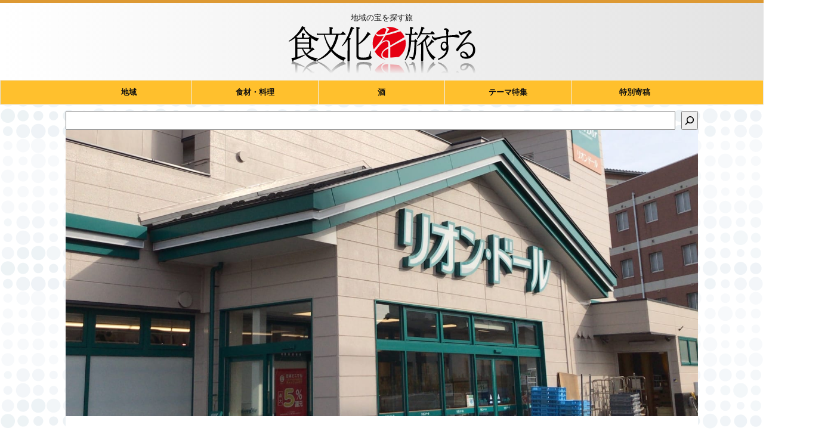

--- FILE ---
content_type: text/html; charset=UTF-8
request_url: https://www.gastronomy.town/1873/
body_size: 30570
content:
<!DOCTYPE html>
<!--[if lt IE 7]>
<html class="ie6" dir="ltr" lang="ja" xmlns:fb="https://www.facebook.com/2008/fbml" xmlns:addthis="https://www.addthis.com/help/api-spec"  prefix="og: https://ogp.me/ns#"> <![endif]-->
<!--[if IE 7]>
<html class="i7" dir="ltr" lang="ja" xmlns:fb="https://www.facebook.com/2008/fbml" xmlns:addthis="https://www.addthis.com/help/api-spec"  prefix="og: https://ogp.me/ns#"> <![endif]-->
<!--[if IE 8]>
<html class="ie" dir="ltr" lang="ja" xmlns:fb="https://www.facebook.com/2008/fbml" xmlns:addthis="https://www.addthis.com/help/api-spec"  prefix="og: https://ogp.me/ns#"> <![endif]-->
<!--[if gt IE 8]><!-->
<html dir="ltr" lang="ja" xmlns:fb="https://www.facebook.com/2008/fbml" xmlns:addthis="https://www.addthis.com/help/api-spec"  prefix="og: https://ogp.me/ns#" class="">
	<!--<![endif]-->
	<head prefix="og: http://ogp.me/ns# fb: http://ogp.me/ns/fb# article: http://ogp.me/ns/article#">
		<meta charset="UTF-8" >
		<meta name="viewport" content="width=device-width,initial-scale=1.0,user-scalable=no,viewport-fit=cover">
		<meta name="format-detection" content="telephone=no" >

		
		<link rel="alternate" type="application/rss+xml" title="食文化を旅する RSS Feed" href="https://www.gastronomy.town/feed/" />
		<link rel="pingback" href="https://www.gastronomy.town/xmlrpc.php" >
		<!--[if lt IE 9]>
		<script src="https://www.gastronomy.town/wp-content/themes/affinger5/js/html5shiv.js"></script>
		<![endif]-->
				
		<!-- All in One SEO 4.9.3 - aioseo.com -->
	<meta name="description" content="福島県は東西に会津、中通り、浜通りと三つの地域に分かれており、それぞれ地形・気候・文化が違います。太平洋に面する浜通りと、政治・経済の中心地である福島市や郡山市が所在し、温泉が豊富なことで知られる中通りは、阿武隈山地によって分けられています。" />
	<meta name="robots" content="max-snippet:-1, max-image-preview:large, max-video-preview:-1" />
	<meta name="author" content="sin1azma"/>
	<link rel="canonical" href="https://www.gastronomy.town/1873/" />
	<meta name="generator" content="All in One SEO (AIOSEO) 4.9.3" />
		<meta property="og:locale" content="ja_JP" />
		<meta property="og:site_name" content="食文化を旅する" />
		<meta property="og:type" content="article" />
		<meta property="og:title" content="ソースカツ丼文化圏を旅する ～ 福島県 会津若松市 ～（４）" />
		<meta property="og:description" content="福島県は東西に会津、中通り、浜通りと三つの地域に分かれており、それぞれ地形・気候・文化が違います。太平洋に面する浜通りと、政治・経済の中心地である福島市や郡山市が所在し、温泉が豊富なことで知られる中通りは、阿武隈山地によって分けられています。" />
		<meta property="og:url" content="https://www.gastronomy.town/1873/" />
		<meta property="og:image" content="https://www.gastronomy.town/wp-content/uploads/2019/07/fabicon.png" />
		<meta property="og:image:secure_url" content="https://www.gastronomy.town/wp-content/uploads/2019/07/fabicon.png" />
		<meta property="og:image:width" content="105" />
		<meta property="og:image:height" content="105" />
		<meta property="article:published_time" content="2020-02-24T06:00:27+00:00" />
		<meta property="article:modified_time" content="2020-07-20T07:23:06+00:00" />
		<meta name="twitter:card" content="summary" />
		<meta name="twitter:title" content="ソースカツ丼文化圏を旅する ～ 福島県 会津若松市 ～（４）" />
		<meta name="twitter:description" content="福島県は東西に会津、中通り、浜通りと三つの地域に分かれており、それぞれ地形・気候・文化が違います。太平洋に面する浜通りと、政治・経済の中心地である福島市や郡山市が所在し、温泉が豊富なことで知られる中通りは、阿武隈山地によって分けられています。" />
		<meta name="twitter:image" content="https://www.gastronomy.town/wp-content/uploads/2019/07/fabicon.png" />
		<!-- All in One SEO -->

<title>ソースカツ丼文化圏を旅する ～ 福島県 会津若松市 ～（４） | 食文化を旅する</title>
<link rel='dns-prefetch' href='//ajax.googleapis.com' />
<link rel='dns-prefetch' href='//s7.addthis.com' />
<link rel='dns-prefetch' href='//www.googletagmanager.com' />
<link rel='dns-prefetch' href='//pagead2.googlesyndication.com' />
<script type="text/javascript" id="wpp-js" src="https://www.gastronomy.town/wp-content/plugins/wordpress-popular-posts/assets/js/wpp.min.js?ver=7.3.6" data-sampling="0" data-sampling-rate="50" data-api-url="https://www.gastronomy.town/wp-json/wordpress-popular-posts" data-post-id="1873" data-token="775b8e2e8a" data-lang="0" data-debug="0"></script>
<link rel="alternate" title="oEmbed (JSON)" type="application/json+oembed" href="https://www.gastronomy.town/wp-json/oembed/1.0/embed?url=https%3A%2F%2Fwww.gastronomy.town%2F1873%2F" />
<link rel="alternate" title="oEmbed (XML)" type="text/xml+oembed" href="https://www.gastronomy.town/wp-json/oembed/1.0/embed?url=https%3A%2F%2Fwww.gastronomy.town%2F1873%2F&#038;format=xml" />
		<!-- This site uses the Google Analytics by MonsterInsights plugin v9.11.1 - Using Analytics tracking - https://www.monsterinsights.com/ -->
							<script src="//www.googletagmanager.com/gtag/js?id=G-H155SXLP0E"  data-cfasync="false" data-wpfc-render="false" type="text/javascript" async></script>
			<script data-cfasync="false" data-wpfc-render="false" type="text/javascript">
				var mi_version = '9.11.1';
				var mi_track_user = true;
				var mi_no_track_reason = '';
								var MonsterInsightsDefaultLocations = {"page_location":"https:\/\/www.gastronomy.town\/1873\/"};
								if ( typeof MonsterInsightsPrivacyGuardFilter === 'function' ) {
					var MonsterInsightsLocations = (typeof MonsterInsightsExcludeQuery === 'object') ? MonsterInsightsPrivacyGuardFilter( MonsterInsightsExcludeQuery ) : MonsterInsightsPrivacyGuardFilter( MonsterInsightsDefaultLocations );
				} else {
					var MonsterInsightsLocations = (typeof MonsterInsightsExcludeQuery === 'object') ? MonsterInsightsExcludeQuery : MonsterInsightsDefaultLocations;
				}

								var disableStrs = [
										'ga-disable-G-H155SXLP0E',
									];

				/* Function to detect opted out users */
				function __gtagTrackerIsOptedOut() {
					for (var index = 0; index < disableStrs.length; index++) {
						if (document.cookie.indexOf(disableStrs[index] + '=true') > -1) {
							return true;
						}
					}

					return false;
				}

				/* Disable tracking if the opt-out cookie exists. */
				if (__gtagTrackerIsOptedOut()) {
					for (var index = 0; index < disableStrs.length; index++) {
						window[disableStrs[index]] = true;
					}
				}

				/* Opt-out function */
				function __gtagTrackerOptout() {
					for (var index = 0; index < disableStrs.length; index++) {
						document.cookie = disableStrs[index] + '=true; expires=Thu, 31 Dec 2099 23:59:59 UTC; path=/';
						window[disableStrs[index]] = true;
					}
				}

				if ('undefined' === typeof gaOptout) {
					function gaOptout() {
						__gtagTrackerOptout();
					}
				}
								window.dataLayer = window.dataLayer || [];

				window.MonsterInsightsDualTracker = {
					helpers: {},
					trackers: {},
				};
				if (mi_track_user) {
					function __gtagDataLayer() {
						dataLayer.push(arguments);
					}

					function __gtagTracker(type, name, parameters) {
						if (!parameters) {
							parameters = {};
						}

						if (parameters.send_to) {
							__gtagDataLayer.apply(null, arguments);
							return;
						}

						if (type === 'event') {
														parameters.send_to = monsterinsights_frontend.v4_id;
							var hookName = name;
							if (typeof parameters['event_category'] !== 'undefined') {
								hookName = parameters['event_category'] + ':' + name;
							}

							if (typeof MonsterInsightsDualTracker.trackers[hookName] !== 'undefined') {
								MonsterInsightsDualTracker.trackers[hookName](parameters);
							} else {
								__gtagDataLayer('event', name, parameters);
							}
							
						} else {
							__gtagDataLayer.apply(null, arguments);
						}
					}

					__gtagTracker('js', new Date());
					__gtagTracker('set', {
						'developer_id.dZGIzZG': true,
											});
					if ( MonsterInsightsLocations.page_location ) {
						__gtagTracker('set', MonsterInsightsLocations);
					}
										__gtagTracker('config', 'G-H155SXLP0E', {"forceSSL":"true","link_attribution":"true"} );
										window.gtag = __gtagTracker;										(function () {
						/* https://developers.google.com/analytics/devguides/collection/analyticsjs/ */
						/* ga and __gaTracker compatibility shim. */
						var noopfn = function () {
							return null;
						};
						var newtracker = function () {
							return new Tracker();
						};
						var Tracker = function () {
							return null;
						};
						var p = Tracker.prototype;
						p.get = noopfn;
						p.set = noopfn;
						p.send = function () {
							var args = Array.prototype.slice.call(arguments);
							args.unshift('send');
							__gaTracker.apply(null, args);
						};
						var __gaTracker = function () {
							var len = arguments.length;
							if (len === 0) {
								return;
							}
							var f = arguments[len - 1];
							if (typeof f !== 'object' || f === null || typeof f.hitCallback !== 'function') {
								if ('send' === arguments[0]) {
									var hitConverted, hitObject = false, action;
									if ('event' === arguments[1]) {
										if ('undefined' !== typeof arguments[3]) {
											hitObject = {
												'eventAction': arguments[3],
												'eventCategory': arguments[2],
												'eventLabel': arguments[4],
												'value': arguments[5] ? arguments[5] : 1,
											}
										}
									}
									if ('pageview' === arguments[1]) {
										if ('undefined' !== typeof arguments[2]) {
											hitObject = {
												'eventAction': 'page_view',
												'page_path': arguments[2],
											}
										}
									}
									if (typeof arguments[2] === 'object') {
										hitObject = arguments[2];
									}
									if (typeof arguments[5] === 'object') {
										Object.assign(hitObject, arguments[5]);
									}
									if ('undefined' !== typeof arguments[1].hitType) {
										hitObject = arguments[1];
										if ('pageview' === hitObject.hitType) {
											hitObject.eventAction = 'page_view';
										}
									}
									if (hitObject) {
										action = 'timing' === arguments[1].hitType ? 'timing_complete' : hitObject.eventAction;
										hitConverted = mapArgs(hitObject);
										__gtagTracker('event', action, hitConverted);
									}
								}
								return;
							}

							function mapArgs(args) {
								var arg, hit = {};
								var gaMap = {
									'eventCategory': 'event_category',
									'eventAction': 'event_action',
									'eventLabel': 'event_label',
									'eventValue': 'event_value',
									'nonInteraction': 'non_interaction',
									'timingCategory': 'event_category',
									'timingVar': 'name',
									'timingValue': 'value',
									'timingLabel': 'event_label',
									'page': 'page_path',
									'location': 'page_location',
									'title': 'page_title',
									'referrer' : 'page_referrer',
								};
								for (arg in args) {
																		if (!(!args.hasOwnProperty(arg) || !gaMap.hasOwnProperty(arg))) {
										hit[gaMap[arg]] = args[arg];
									} else {
										hit[arg] = args[arg];
									}
								}
								return hit;
							}

							try {
								f.hitCallback();
							} catch (ex) {
							}
						};
						__gaTracker.create = newtracker;
						__gaTracker.getByName = newtracker;
						__gaTracker.getAll = function () {
							return [];
						};
						__gaTracker.remove = noopfn;
						__gaTracker.loaded = true;
						window['__gaTracker'] = __gaTracker;
					})();
									} else {
										console.log("");
					(function () {
						function __gtagTracker() {
							return null;
						}

						window['__gtagTracker'] = __gtagTracker;
						window['gtag'] = __gtagTracker;
					})();
									}
			</script>
							<!-- / Google Analytics by MonsterInsights -->
		<style id='wp-img-auto-sizes-contain-inline-css' type='text/css'>
img:is([sizes=auto i],[sizes^="auto," i]){contain-intrinsic-size:3000px 1500px}
/*# sourceURL=wp-img-auto-sizes-contain-inline-css */
</style>
<link rel='stylesheet' id='pt-cv-public-style-css' href='https://www.gastronomy.town/wp-content/plugins/content-views-query-and-display-post-page/public/assets/css/cv.css?ver=4.2.1' type='text/css' media='all' />
<style id='wp-emoji-styles-inline-css' type='text/css'>

	img.wp-smiley, img.emoji {
		display: inline !important;
		border: none !important;
		box-shadow: none !important;
		height: 1em !important;
		width: 1em !important;
		margin: 0 0.07em !important;
		vertical-align: -0.1em !important;
		background: none !important;
		padding: 0 !important;
	}
/*# sourceURL=wp-emoji-styles-inline-css */
</style>
<style id='wp-block-library-inline-css' type='text/css'>
:root{--wp-block-synced-color:#7a00df;--wp-block-synced-color--rgb:122,0,223;--wp-bound-block-color:var(--wp-block-synced-color);--wp-editor-canvas-background:#ddd;--wp-admin-theme-color:#007cba;--wp-admin-theme-color--rgb:0,124,186;--wp-admin-theme-color-darker-10:#006ba1;--wp-admin-theme-color-darker-10--rgb:0,107,160.5;--wp-admin-theme-color-darker-20:#005a87;--wp-admin-theme-color-darker-20--rgb:0,90,135;--wp-admin-border-width-focus:2px}@media (min-resolution:192dpi){:root{--wp-admin-border-width-focus:1.5px}}.wp-element-button{cursor:pointer}:root .has-very-light-gray-background-color{background-color:#eee}:root .has-very-dark-gray-background-color{background-color:#313131}:root .has-very-light-gray-color{color:#eee}:root .has-very-dark-gray-color{color:#313131}:root .has-vivid-green-cyan-to-vivid-cyan-blue-gradient-background{background:linear-gradient(135deg,#00d084,#0693e3)}:root .has-purple-crush-gradient-background{background:linear-gradient(135deg,#34e2e4,#4721fb 50%,#ab1dfe)}:root .has-hazy-dawn-gradient-background{background:linear-gradient(135deg,#faaca8,#dad0ec)}:root .has-subdued-olive-gradient-background{background:linear-gradient(135deg,#fafae1,#67a671)}:root .has-atomic-cream-gradient-background{background:linear-gradient(135deg,#fdd79a,#004a59)}:root .has-nightshade-gradient-background{background:linear-gradient(135deg,#330968,#31cdcf)}:root .has-midnight-gradient-background{background:linear-gradient(135deg,#020381,#2874fc)}:root{--wp--preset--font-size--normal:16px;--wp--preset--font-size--huge:42px}.has-regular-font-size{font-size:1em}.has-larger-font-size{font-size:2.625em}.has-normal-font-size{font-size:var(--wp--preset--font-size--normal)}.has-huge-font-size{font-size:var(--wp--preset--font-size--huge)}.has-text-align-center{text-align:center}.has-text-align-left{text-align:left}.has-text-align-right{text-align:right}.has-fit-text{white-space:nowrap!important}#end-resizable-editor-section{display:none}.aligncenter{clear:both}.items-justified-left{justify-content:flex-start}.items-justified-center{justify-content:center}.items-justified-right{justify-content:flex-end}.items-justified-space-between{justify-content:space-between}.screen-reader-text{border:0;clip-path:inset(50%);height:1px;margin:-1px;overflow:hidden;padding:0;position:absolute;width:1px;word-wrap:normal!important}.screen-reader-text:focus{background-color:#ddd;clip-path:none;color:#444;display:block;font-size:1em;height:auto;left:5px;line-height:normal;padding:15px 23px 14px;text-decoration:none;top:5px;width:auto;z-index:100000}html :where(.has-border-color){border-style:solid}html :where([style*=border-top-color]){border-top-style:solid}html :where([style*=border-right-color]){border-right-style:solid}html :where([style*=border-bottom-color]){border-bottom-style:solid}html :where([style*=border-left-color]){border-left-style:solid}html :where([style*=border-width]){border-style:solid}html :where([style*=border-top-width]){border-top-style:solid}html :where([style*=border-right-width]){border-right-style:solid}html :where([style*=border-bottom-width]){border-bottom-style:solid}html :where([style*=border-left-width]){border-left-style:solid}html :where(img[class*=wp-image-]){height:auto;max-width:100%}:where(figure){margin:0 0 1em}html :where(.is-position-sticky){--wp-admin--admin-bar--position-offset:var(--wp-admin--admin-bar--height,0px)}@media screen and (max-width:600px){html :where(.is-position-sticky){--wp-admin--admin-bar--position-offset:0px}}

/*# sourceURL=wp-block-library-inline-css */
</style><style id='wp-block-heading-inline-css' type='text/css'>
h1:where(.wp-block-heading).has-background,h2:where(.wp-block-heading).has-background,h3:where(.wp-block-heading).has-background,h4:where(.wp-block-heading).has-background,h5:where(.wp-block-heading).has-background,h6:where(.wp-block-heading).has-background{padding:1.25em 2.375em}h1.has-text-align-left[style*=writing-mode]:where([style*=vertical-lr]),h1.has-text-align-right[style*=writing-mode]:where([style*=vertical-rl]),h2.has-text-align-left[style*=writing-mode]:where([style*=vertical-lr]),h2.has-text-align-right[style*=writing-mode]:where([style*=vertical-rl]),h3.has-text-align-left[style*=writing-mode]:where([style*=vertical-lr]),h3.has-text-align-right[style*=writing-mode]:where([style*=vertical-rl]),h4.has-text-align-left[style*=writing-mode]:where([style*=vertical-lr]),h4.has-text-align-right[style*=writing-mode]:where([style*=vertical-rl]),h5.has-text-align-left[style*=writing-mode]:where([style*=vertical-lr]),h5.has-text-align-right[style*=writing-mode]:where([style*=vertical-rl]),h6.has-text-align-left[style*=writing-mode]:where([style*=vertical-lr]),h6.has-text-align-right[style*=writing-mode]:where([style*=vertical-rl]){rotate:180deg}
/*# sourceURL=https://www.gastronomy.town/wp-includes/blocks/heading/style.min.css */
</style>
<style id='wp-block-image-inline-css' type='text/css'>
.wp-block-image>a,.wp-block-image>figure>a{display:inline-block}.wp-block-image img{box-sizing:border-box;height:auto;max-width:100%;vertical-align:bottom}@media not (prefers-reduced-motion){.wp-block-image img.hide{visibility:hidden}.wp-block-image img.show{animation:show-content-image .4s}}.wp-block-image[style*=border-radius] img,.wp-block-image[style*=border-radius]>a{border-radius:inherit}.wp-block-image.has-custom-border img{box-sizing:border-box}.wp-block-image.aligncenter{text-align:center}.wp-block-image.alignfull>a,.wp-block-image.alignwide>a{width:100%}.wp-block-image.alignfull img,.wp-block-image.alignwide img{height:auto;width:100%}.wp-block-image .aligncenter,.wp-block-image .alignleft,.wp-block-image .alignright,.wp-block-image.aligncenter,.wp-block-image.alignleft,.wp-block-image.alignright{display:table}.wp-block-image .aligncenter>figcaption,.wp-block-image .alignleft>figcaption,.wp-block-image .alignright>figcaption,.wp-block-image.aligncenter>figcaption,.wp-block-image.alignleft>figcaption,.wp-block-image.alignright>figcaption{caption-side:bottom;display:table-caption}.wp-block-image .alignleft{float:left;margin:.5em 1em .5em 0}.wp-block-image .alignright{float:right;margin:.5em 0 .5em 1em}.wp-block-image .aligncenter{margin-left:auto;margin-right:auto}.wp-block-image :where(figcaption){margin-bottom:1em;margin-top:.5em}.wp-block-image.is-style-circle-mask img{border-radius:9999px}@supports ((-webkit-mask-image:none) or (mask-image:none)) or (-webkit-mask-image:none){.wp-block-image.is-style-circle-mask img{border-radius:0;-webkit-mask-image:url('data:image/svg+xml;utf8,<svg viewBox="0 0 100 100" xmlns="http://www.w3.org/2000/svg"><circle cx="50" cy="50" r="50"/></svg>');mask-image:url('data:image/svg+xml;utf8,<svg viewBox="0 0 100 100" xmlns="http://www.w3.org/2000/svg"><circle cx="50" cy="50" r="50"/></svg>');mask-mode:alpha;-webkit-mask-position:center;mask-position:center;-webkit-mask-repeat:no-repeat;mask-repeat:no-repeat;-webkit-mask-size:contain;mask-size:contain}}:root :where(.wp-block-image.is-style-rounded img,.wp-block-image .is-style-rounded img){border-radius:9999px}.wp-block-image figure{margin:0}.wp-lightbox-container{display:flex;flex-direction:column;position:relative}.wp-lightbox-container img{cursor:zoom-in}.wp-lightbox-container img:hover+button{opacity:1}.wp-lightbox-container button{align-items:center;backdrop-filter:blur(16px) saturate(180%);background-color:#5a5a5a40;border:none;border-radius:4px;cursor:zoom-in;display:flex;height:20px;justify-content:center;opacity:0;padding:0;position:absolute;right:16px;text-align:center;top:16px;width:20px;z-index:100}@media not (prefers-reduced-motion){.wp-lightbox-container button{transition:opacity .2s ease}}.wp-lightbox-container button:focus-visible{outline:3px auto #5a5a5a40;outline:3px auto -webkit-focus-ring-color;outline-offset:3px}.wp-lightbox-container button:hover{cursor:pointer;opacity:1}.wp-lightbox-container button:focus{opacity:1}.wp-lightbox-container button:focus,.wp-lightbox-container button:hover,.wp-lightbox-container button:not(:hover):not(:active):not(.has-background){background-color:#5a5a5a40;border:none}.wp-lightbox-overlay{box-sizing:border-box;cursor:zoom-out;height:100vh;left:0;overflow:hidden;position:fixed;top:0;visibility:hidden;width:100%;z-index:100000}.wp-lightbox-overlay .close-button{align-items:center;cursor:pointer;display:flex;justify-content:center;min-height:40px;min-width:40px;padding:0;position:absolute;right:calc(env(safe-area-inset-right) + 16px);top:calc(env(safe-area-inset-top) + 16px);z-index:5000000}.wp-lightbox-overlay .close-button:focus,.wp-lightbox-overlay .close-button:hover,.wp-lightbox-overlay .close-button:not(:hover):not(:active):not(.has-background){background:none;border:none}.wp-lightbox-overlay .lightbox-image-container{height:var(--wp--lightbox-container-height);left:50%;overflow:hidden;position:absolute;top:50%;transform:translate(-50%,-50%);transform-origin:top left;width:var(--wp--lightbox-container-width);z-index:9999999999}.wp-lightbox-overlay .wp-block-image{align-items:center;box-sizing:border-box;display:flex;height:100%;justify-content:center;margin:0;position:relative;transform-origin:0 0;width:100%;z-index:3000000}.wp-lightbox-overlay .wp-block-image img{height:var(--wp--lightbox-image-height);min-height:var(--wp--lightbox-image-height);min-width:var(--wp--lightbox-image-width);width:var(--wp--lightbox-image-width)}.wp-lightbox-overlay .wp-block-image figcaption{display:none}.wp-lightbox-overlay button{background:none;border:none}.wp-lightbox-overlay .scrim{background-color:#fff;height:100%;opacity:.9;position:absolute;width:100%;z-index:2000000}.wp-lightbox-overlay.active{visibility:visible}@media not (prefers-reduced-motion){.wp-lightbox-overlay.active{animation:turn-on-visibility .25s both}.wp-lightbox-overlay.active img{animation:turn-on-visibility .35s both}.wp-lightbox-overlay.show-closing-animation:not(.active){animation:turn-off-visibility .35s both}.wp-lightbox-overlay.show-closing-animation:not(.active) img{animation:turn-off-visibility .25s both}.wp-lightbox-overlay.zoom.active{animation:none;opacity:1;visibility:visible}.wp-lightbox-overlay.zoom.active .lightbox-image-container{animation:lightbox-zoom-in .4s}.wp-lightbox-overlay.zoom.active .lightbox-image-container img{animation:none}.wp-lightbox-overlay.zoom.active .scrim{animation:turn-on-visibility .4s forwards}.wp-lightbox-overlay.zoom.show-closing-animation:not(.active){animation:none}.wp-lightbox-overlay.zoom.show-closing-animation:not(.active) .lightbox-image-container{animation:lightbox-zoom-out .4s}.wp-lightbox-overlay.zoom.show-closing-animation:not(.active) .lightbox-image-container img{animation:none}.wp-lightbox-overlay.zoom.show-closing-animation:not(.active) .scrim{animation:turn-off-visibility .4s forwards}}@keyframes show-content-image{0%{visibility:hidden}99%{visibility:hidden}to{visibility:visible}}@keyframes turn-on-visibility{0%{opacity:0}to{opacity:1}}@keyframes turn-off-visibility{0%{opacity:1;visibility:visible}99%{opacity:0;visibility:visible}to{opacity:0;visibility:hidden}}@keyframes lightbox-zoom-in{0%{transform:translate(calc((-100vw + var(--wp--lightbox-scrollbar-width))/2 + var(--wp--lightbox-initial-left-position)),calc(-50vh + var(--wp--lightbox-initial-top-position))) scale(var(--wp--lightbox-scale))}to{transform:translate(-50%,-50%) scale(1)}}@keyframes lightbox-zoom-out{0%{transform:translate(-50%,-50%) scale(1);visibility:visible}99%{visibility:visible}to{transform:translate(calc((-100vw + var(--wp--lightbox-scrollbar-width))/2 + var(--wp--lightbox-initial-left-position)),calc(-50vh + var(--wp--lightbox-initial-top-position))) scale(var(--wp--lightbox-scale));visibility:hidden}}
/*# sourceURL=https://www.gastronomy.town/wp-includes/blocks/image/style.min.css */
</style>
<style id='wp-block-list-inline-css' type='text/css'>
ol,ul{box-sizing:border-box}:root :where(.wp-block-list.has-background){padding:1.25em 2.375em}
/*# sourceURL=https://www.gastronomy.town/wp-includes/blocks/list/style.min.css */
</style>
<style id='wp-block-search-inline-css' type='text/css'>
.wp-block-search__button{margin-left:10px;word-break:normal}.wp-block-search__button.has-icon{line-height:0}.wp-block-search__button svg{height:1.25em;min-height:24px;min-width:24px;width:1.25em;fill:currentColor;vertical-align:text-bottom}:where(.wp-block-search__button){border:1px solid #ccc;padding:6px 10px}.wp-block-search__inside-wrapper{display:flex;flex:auto;flex-wrap:nowrap;max-width:100%}.wp-block-search__label{width:100%}.wp-block-search.wp-block-search__button-only .wp-block-search__button{box-sizing:border-box;display:flex;flex-shrink:0;justify-content:center;margin-left:0;max-width:100%}.wp-block-search.wp-block-search__button-only .wp-block-search__inside-wrapper{min-width:0!important;transition-property:width}.wp-block-search.wp-block-search__button-only .wp-block-search__input{flex-basis:100%;transition-duration:.3s}.wp-block-search.wp-block-search__button-only.wp-block-search__searchfield-hidden,.wp-block-search.wp-block-search__button-only.wp-block-search__searchfield-hidden .wp-block-search__inside-wrapper{overflow:hidden}.wp-block-search.wp-block-search__button-only.wp-block-search__searchfield-hidden .wp-block-search__input{border-left-width:0!important;border-right-width:0!important;flex-basis:0;flex-grow:0;margin:0;min-width:0!important;padding-left:0!important;padding-right:0!important;width:0!important}:where(.wp-block-search__input){appearance:none;border:1px solid #949494;flex-grow:1;font-family:inherit;font-size:inherit;font-style:inherit;font-weight:inherit;letter-spacing:inherit;line-height:inherit;margin-left:0;margin-right:0;min-width:3rem;padding:8px;text-decoration:unset!important;text-transform:inherit}:where(.wp-block-search__button-inside .wp-block-search__inside-wrapper){background-color:#fff;border:1px solid #949494;box-sizing:border-box;padding:4px}:where(.wp-block-search__button-inside .wp-block-search__inside-wrapper) .wp-block-search__input{border:none;border-radius:0;padding:0 4px}:where(.wp-block-search__button-inside .wp-block-search__inside-wrapper) .wp-block-search__input:focus{outline:none}:where(.wp-block-search__button-inside .wp-block-search__inside-wrapper) :where(.wp-block-search__button){padding:4px 8px}.wp-block-search.aligncenter .wp-block-search__inside-wrapper{margin:auto}.wp-block[data-align=right] .wp-block-search.wp-block-search__button-only .wp-block-search__inside-wrapper{float:right}
/*# sourceURL=https://www.gastronomy.town/wp-includes/blocks/search/style.min.css */
</style>
<style id='wp-block-columns-inline-css' type='text/css'>
.wp-block-columns{box-sizing:border-box;display:flex;flex-wrap:wrap!important}@media (min-width:782px){.wp-block-columns{flex-wrap:nowrap!important}}.wp-block-columns{align-items:normal!important}.wp-block-columns.are-vertically-aligned-top{align-items:flex-start}.wp-block-columns.are-vertically-aligned-center{align-items:center}.wp-block-columns.are-vertically-aligned-bottom{align-items:flex-end}@media (max-width:781px){.wp-block-columns:not(.is-not-stacked-on-mobile)>.wp-block-column{flex-basis:100%!important}}@media (min-width:782px){.wp-block-columns:not(.is-not-stacked-on-mobile)>.wp-block-column{flex-basis:0;flex-grow:1}.wp-block-columns:not(.is-not-stacked-on-mobile)>.wp-block-column[style*=flex-basis]{flex-grow:0}}.wp-block-columns.is-not-stacked-on-mobile{flex-wrap:nowrap!important}.wp-block-columns.is-not-stacked-on-mobile>.wp-block-column{flex-basis:0;flex-grow:1}.wp-block-columns.is-not-stacked-on-mobile>.wp-block-column[style*=flex-basis]{flex-grow:0}:where(.wp-block-columns){margin-bottom:1.75em}:where(.wp-block-columns.has-background){padding:1.25em 2.375em}.wp-block-column{flex-grow:1;min-width:0;overflow-wrap:break-word;word-break:break-word}.wp-block-column.is-vertically-aligned-top{align-self:flex-start}.wp-block-column.is-vertically-aligned-center{align-self:center}.wp-block-column.is-vertically-aligned-bottom{align-self:flex-end}.wp-block-column.is-vertically-aligned-stretch{align-self:stretch}.wp-block-column.is-vertically-aligned-bottom,.wp-block-column.is-vertically-aligned-center,.wp-block-column.is-vertically-aligned-top{width:100%}
/*# sourceURL=https://www.gastronomy.town/wp-includes/blocks/columns/style.min.css */
</style>
<style id='wp-block-paragraph-inline-css' type='text/css'>
.is-small-text{font-size:.875em}.is-regular-text{font-size:1em}.is-large-text{font-size:2.25em}.is-larger-text{font-size:3em}.has-drop-cap:not(:focus):first-letter{float:left;font-size:8.4em;font-style:normal;font-weight:100;line-height:.68;margin:.05em .1em 0 0;text-transform:uppercase}body.rtl .has-drop-cap:not(:focus):first-letter{float:none;margin-left:.1em}p.has-drop-cap.has-background{overflow:hidden}:root :where(p.has-background){padding:1.25em 2.375em}:where(p.has-text-color:not(.has-link-color)) a{color:inherit}p.has-text-align-left[style*="writing-mode:vertical-lr"],p.has-text-align-right[style*="writing-mode:vertical-rl"]{rotate:180deg}
/*# sourceURL=https://www.gastronomy.town/wp-includes/blocks/paragraph/style.min.css */
</style>
<style id='wp-block-separator-inline-css' type='text/css'>
@charset "UTF-8";.wp-block-separator{border:none;border-top:2px solid}:root :where(.wp-block-separator.is-style-dots){height:auto;line-height:1;text-align:center}:root :where(.wp-block-separator.is-style-dots):before{color:currentColor;content:"···";font-family:serif;font-size:1.5em;letter-spacing:2em;padding-left:2em}.wp-block-separator.is-style-dots{background:none!important;border:none!important}
/*# sourceURL=https://www.gastronomy.town/wp-includes/blocks/separator/style.min.css */
</style>
<style id='wp-block-spacer-inline-css' type='text/css'>
.wp-block-spacer{clear:both}
/*# sourceURL=https://www.gastronomy.town/wp-includes/blocks/spacer/style.min.css */
</style>
<style id='global-styles-inline-css' type='text/css'>
:root{--wp--preset--aspect-ratio--square: 1;--wp--preset--aspect-ratio--4-3: 4/3;--wp--preset--aspect-ratio--3-4: 3/4;--wp--preset--aspect-ratio--3-2: 3/2;--wp--preset--aspect-ratio--2-3: 2/3;--wp--preset--aspect-ratio--16-9: 16/9;--wp--preset--aspect-ratio--9-16: 9/16;--wp--preset--color--black: #000000;--wp--preset--color--cyan-bluish-gray: #abb8c3;--wp--preset--color--white: #ffffff;--wp--preset--color--pale-pink: #f78da7;--wp--preset--color--vivid-red: #cf2e2e;--wp--preset--color--luminous-vivid-orange: #ff6900;--wp--preset--color--luminous-vivid-amber: #fcb900;--wp--preset--color--light-green-cyan: #7bdcb5;--wp--preset--color--vivid-green-cyan: #00d084;--wp--preset--color--pale-cyan-blue: #8ed1fc;--wp--preset--color--vivid-cyan-blue: #0693e3;--wp--preset--color--vivid-purple: #9b51e0;--wp--preset--gradient--vivid-cyan-blue-to-vivid-purple: linear-gradient(135deg,rgb(6,147,227) 0%,rgb(155,81,224) 100%);--wp--preset--gradient--light-green-cyan-to-vivid-green-cyan: linear-gradient(135deg,rgb(122,220,180) 0%,rgb(0,208,130) 100%);--wp--preset--gradient--luminous-vivid-amber-to-luminous-vivid-orange: linear-gradient(135deg,rgb(252,185,0) 0%,rgb(255,105,0) 100%);--wp--preset--gradient--luminous-vivid-orange-to-vivid-red: linear-gradient(135deg,rgb(255,105,0) 0%,rgb(207,46,46) 100%);--wp--preset--gradient--very-light-gray-to-cyan-bluish-gray: linear-gradient(135deg,rgb(238,238,238) 0%,rgb(169,184,195) 100%);--wp--preset--gradient--cool-to-warm-spectrum: linear-gradient(135deg,rgb(74,234,220) 0%,rgb(151,120,209) 20%,rgb(207,42,186) 40%,rgb(238,44,130) 60%,rgb(251,105,98) 80%,rgb(254,248,76) 100%);--wp--preset--gradient--blush-light-purple: linear-gradient(135deg,rgb(255,206,236) 0%,rgb(152,150,240) 100%);--wp--preset--gradient--blush-bordeaux: linear-gradient(135deg,rgb(254,205,165) 0%,rgb(254,45,45) 50%,rgb(107,0,62) 100%);--wp--preset--gradient--luminous-dusk: linear-gradient(135deg,rgb(255,203,112) 0%,rgb(199,81,192) 50%,rgb(65,88,208) 100%);--wp--preset--gradient--pale-ocean: linear-gradient(135deg,rgb(255,245,203) 0%,rgb(182,227,212) 50%,rgb(51,167,181) 100%);--wp--preset--gradient--electric-grass: linear-gradient(135deg,rgb(202,248,128) 0%,rgb(113,206,126) 100%);--wp--preset--gradient--midnight: linear-gradient(135deg,rgb(2,3,129) 0%,rgb(40,116,252) 100%);--wp--preset--font-size--small: 13px;--wp--preset--font-size--medium: 20px;--wp--preset--font-size--large: 36px;--wp--preset--font-size--x-large: 42px;--wp--preset--spacing--20: 0.44rem;--wp--preset--spacing--30: 0.67rem;--wp--preset--spacing--40: 1rem;--wp--preset--spacing--50: 1.5rem;--wp--preset--spacing--60: 2.25rem;--wp--preset--spacing--70: 3.38rem;--wp--preset--spacing--80: 5.06rem;--wp--preset--shadow--natural: 6px 6px 9px rgba(0, 0, 0, 0.2);--wp--preset--shadow--deep: 12px 12px 50px rgba(0, 0, 0, 0.4);--wp--preset--shadow--sharp: 6px 6px 0px rgba(0, 0, 0, 0.2);--wp--preset--shadow--outlined: 6px 6px 0px -3px rgb(255, 255, 255), 6px 6px rgb(0, 0, 0);--wp--preset--shadow--crisp: 6px 6px 0px rgb(0, 0, 0);}:where(.is-layout-flex){gap: 0.5em;}:where(.is-layout-grid){gap: 0.5em;}body .is-layout-flex{display: flex;}.is-layout-flex{flex-wrap: wrap;align-items: center;}.is-layout-flex > :is(*, div){margin: 0;}body .is-layout-grid{display: grid;}.is-layout-grid > :is(*, div){margin: 0;}:where(.wp-block-columns.is-layout-flex){gap: 2em;}:where(.wp-block-columns.is-layout-grid){gap: 2em;}:where(.wp-block-post-template.is-layout-flex){gap: 1.25em;}:where(.wp-block-post-template.is-layout-grid){gap: 1.25em;}.has-black-color{color: var(--wp--preset--color--black) !important;}.has-cyan-bluish-gray-color{color: var(--wp--preset--color--cyan-bluish-gray) !important;}.has-white-color{color: var(--wp--preset--color--white) !important;}.has-pale-pink-color{color: var(--wp--preset--color--pale-pink) !important;}.has-vivid-red-color{color: var(--wp--preset--color--vivid-red) !important;}.has-luminous-vivid-orange-color{color: var(--wp--preset--color--luminous-vivid-orange) !important;}.has-luminous-vivid-amber-color{color: var(--wp--preset--color--luminous-vivid-amber) !important;}.has-light-green-cyan-color{color: var(--wp--preset--color--light-green-cyan) !important;}.has-vivid-green-cyan-color{color: var(--wp--preset--color--vivid-green-cyan) !important;}.has-pale-cyan-blue-color{color: var(--wp--preset--color--pale-cyan-blue) !important;}.has-vivid-cyan-blue-color{color: var(--wp--preset--color--vivid-cyan-blue) !important;}.has-vivid-purple-color{color: var(--wp--preset--color--vivid-purple) !important;}.has-black-background-color{background-color: var(--wp--preset--color--black) !important;}.has-cyan-bluish-gray-background-color{background-color: var(--wp--preset--color--cyan-bluish-gray) !important;}.has-white-background-color{background-color: var(--wp--preset--color--white) !important;}.has-pale-pink-background-color{background-color: var(--wp--preset--color--pale-pink) !important;}.has-vivid-red-background-color{background-color: var(--wp--preset--color--vivid-red) !important;}.has-luminous-vivid-orange-background-color{background-color: var(--wp--preset--color--luminous-vivid-orange) !important;}.has-luminous-vivid-amber-background-color{background-color: var(--wp--preset--color--luminous-vivid-amber) !important;}.has-light-green-cyan-background-color{background-color: var(--wp--preset--color--light-green-cyan) !important;}.has-vivid-green-cyan-background-color{background-color: var(--wp--preset--color--vivid-green-cyan) !important;}.has-pale-cyan-blue-background-color{background-color: var(--wp--preset--color--pale-cyan-blue) !important;}.has-vivid-cyan-blue-background-color{background-color: var(--wp--preset--color--vivid-cyan-blue) !important;}.has-vivid-purple-background-color{background-color: var(--wp--preset--color--vivid-purple) !important;}.has-black-border-color{border-color: var(--wp--preset--color--black) !important;}.has-cyan-bluish-gray-border-color{border-color: var(--wp--preset--color--cyan-bluish-gray) !important;}.has-white-border-color{border-color: var(--wp--preset--color--white) !important;}.has-pale-pink-border-color{border-color: var(--wp--preset--color--pale-pink) !important;}.has-vivid-red-border-color{border-color: var(--wp--preset--color--vivid-red) !important;}.has-luminous-vivid-orange-border-color{border-color: var(--wp--preset--color--luminous-vivid-orange) !important;}.has-luminous-vivid-amber-border-color{border-color: var(--wp--preset--color--luminous-vivid-amber) !important;}.has-light-green-cyan-border-color{border-color: var(--wp--preset--color--light-green-cyan) !important;}.has-vivid-green-cyan-border-color{border-color: var(--wp--preset--color--vivid-green-cyan) !important;}.has-pale-cyan-blue-border-color{border-color: var(--wp--preset--color--pale-cyan-blue) !important;}.has-vivid-cyan-blue-border-color{border-color: var(--wp--preset--color--vivid-cyan-blue) !important;}.has-vivid-purple-border-color{border-color: var(--wp--preset--color--vivid-purple) !important;}.has-vivid-cyan-blue-to-vivid-purple-gradient-background{background: var(--wp--preset--gradient--vivid-cyan-blue-to-vivid-purple) !important;}.has-light-green-cyan-to-vivid-green-cyan-gradient-background{background: var(--wp--preset--gradient--light-green-cyan-to-vivid-green-cyan) !important;}.has-luminous-vivid-amber-to-luminous-vivid-orange-gradient-background{background: var(--wp--preset--gradient--luminous-vivid-amber-to-luminous-vivid-orange) !important;}.has-luminous-vivid-orange-to-vivid-red-gradient-background{background: var(--wp--preset--gradient--luminous-vivid-orange-to-vivid-red) !important;}.has-very-light-gray-to-cyan-bluish-gray-gradient-background{background: var(--wp--preset--gradient--very-light-gray-to-cyan-bluish-gray) !important;}.has-cool-to-warm-spectrum-gradient-background{background: var(--wp--preset--gradient--cool-to-warm-spectrum) !important;}.has-blush-light-purple-gradient-background{background: var(--wp--preset--gradient--blush-light-purple) !important;}.has-blush-bordeaux-gradient-background{background: var(--wp--preset--gradient--blush-bordeaux) !important;}.has-luminous-dusk-gradient-background{background: var(--wp--preset--gradient--luminous-dusk) !important;}.has-pale-ocean-gradient-background{background: var(--wp--preset--gradient--pale-ocean) !important;}.has-electric-grass-gradient-background{background: var(--wp--preset--gradient--electric-grass) !important;}.has-midnight-gradient-background{background: var(--wp--preset--gradient--midnight) !important;}.has-small-font-size{font-size: var(--wp--preset--font-size--small) !important;}.has-medium-font-size{font-size: var(--wp--preset--font-size--medium) !important;}.has-large-font-size{font-size: var(--wp--preset--font-size--large) !important;}.has-x-large-font-size{font-size: var(--wp--preset--font-size--x-large) !important;}
:where(.wp-block-columns.is-layout-flex){gap: 2em;}:where(.wp-block-columns.is-layout-grid){gap: 2em;}
/*# sourceURL=global-styles-inline-css */
</style>
<style id='core-block-supports-inline-css' type='text/css'>
.wp-container-core-columns-is-layout-9d6595d7{flex-wrap:nowrap;}
/*# sourceURL=core-block-supports-inline-css */
</style>

<style id='classic-theme-styles-inline-css' type='text/css'>
/*! This file is auto-generated */
.wp-block-button__link{color:#fff;background-color:#32373c;border-radius:9999px;box-shadow:none;text-decoration:none;padding:calc(.667em + 2px) calc(1.333em + 2px);font-size:1.125em}.wp-block-file__button{background:#32373c;color:#fff;text-decoration:none}
/*# sourceURL=/wp-includes/css/classic-themes.min.css */
</style>
<link rel='stylesheet' id='pz-linkcard-css-css' href='//www.gastronomy.town/wp-content/uploads/pz-linkcard/style/style.min.css?ver=2.5.6.5.4' type='text/css' media='all' />
<link rel='stylesheet' id='amazon-auto-links-_common-css' href='https://www.gastronomy.town/wp-content/plugins/amazon-auto-links/template/_common/style.min.css?ver=5.4.3' type='text/css' media='all' />
<link rel='stylesheet' id='amazon-auto-links-list-css' href='https://www.gastronomy.town/wp-content/plugins/amazon-auto-links/template/list/style.min.css?ver=1.4.1' type='text/css' media='all' />
<link rel='stylesheet' id='related-frontend-css-css' href='https://www.gastronomy.town/wp-content/plugins/related/css/frontend-style.css?ver=3.5.0' type='text/css' media='all' />
<link rel='stylesheet' id='wordpress-popular-posts-css-css' href='https://www.gastronomy.town/wp-content/plugins/wordpress-popular-posts/assets/css/wpp.css?ver=7.3.6' type='text/css' media='all' />
<link rel='stylesheet' id='st-affiliate-manager-common-css' href='https://www.gastronomy.town/wp-content/plugins/st-affiliate-manager/Resources/assets/css/common.css?ver=20181128' type='text/css' media='all' />
<link rel='stylesheet' id='single_child2-css' href='https://www.gastronomy.town/wp-content/themes/affinger5-jet-child/st-child-kanricss.php' type='text/css' media='all' />
<link rel='stylesheet' id='normalize-css' href='https://www.gastronomy.town/wp-content/themes/affinger5/css/normalize.css?ver=1.5.9' type='text/css' media='all' />
<link rel='stylesheet' id='font-awesome-css' href='https://www.gastronomy.town/wp-content/themes/affinger5/css/fontawesome/css/font-awesome.min.css?ver=4.7.0' type='text/css' media='all' />
<link rel='stylesheet' id='font-awesome-animation-css' href='https://www.gastronomy.town/wp-content/themes/affinger5/css/fontawesome/css/font-awesome-animation.min.css?ver=6.9' type='text/css' media='all' />
<link rel='stylesheet' id='st_svg-css' href='https://www.gastronomy.town/wp-content/themes/affinger5/st_svg/style.css?ver=6.9' type='text/css' media='all' />
<link rel='stylesheet' id='slick-css' href='https://www.gastronomy.town/wp-content/themes/affinger5/vendor/slick/slick.css?ver=1.8.0' type='text/css' media='all' />
<link rel='stylesheet' id='slick-theme-css' href='https://www.gastronomy.town/wp-content/themes/affinger5/vendor/slick/slick-theme.css?ver=1.8.0' type='text/css' media='all' />
<link rel='stylesheet' id='style-css' href='https://www.gastronomy.town/wp-content/themes/affinger5/style.css?ver=6.9' type='text/css' media='all' />
<link rel='stylesheet' id='child-style-css' href='https://www.gastronomy.town/wp-content/themes/affinger5-jet-child/style.css?ver=6.9' type='text/css' media='all' />
<link rel='stylesheet' id='single-css' href='https://www.gastronomy.town/wp-content/themes/affinger5/st-rankcss.php' type='text/css' media='all' />
<link rel='stylesheet' id='dashicons-css' href='https://www.gastronomy.town/wp-includes/css/dashicons.min.css?ver=6.9' type='text/css' media='all' />
<link rel='stylesheet' id='wp-pointer-css' href='https://www.gastronomy.town/wp-includes/css/wp-pointer.min.css?ver=6.9' type='text/css' media='all' />
<link rel='stylesheet' id='addthis_all_pages-css' href='https://www.gastronomy.town/wp-content/plugins/addthis-related-posts/frontend/build/addthis_wordpress_public.min.css?ver=6.9' type='text/css' media='all' />
<link rel='stylesheet' id='st-themecss-css' href='https://www.gastronomy.town/wp-content/themes/affinger5/st-themecss-loader.php?ver=6.9' type='text/css' media='all' />
<!--n2css--><!--n2js--><script type="text/javascript" src="//ajax.googleapis.com/ajax/libs/jquery/1.11.3/jquery.min.js?ver=1.11.3" id="jquery-js"></script>
<script type="text/javascript" src="https://www.gastronomy.town/wp-content/plugins/simple-discography/includes/js/input_number.js?ver=6.9" id="number_script-js"></script>
<script type="text/javascript" src="https://www.gastronomy.town/wp-content/plugins/google-analytics-for-wordpress/assets/js/frontend-gtag.min.js?ver=9.11.1" id="monsterinsights-frontend-script-js" async="async" data-wp-strategy="async"></script>
<script data-cfasync="false" data-wpfc-render="false" type="text/javascript" id='monsterinsights-frontend-script-js-extra'>/* <![CDATA[ */
var monsterinsights_frontend = {"js_events_tracking":"true","download_extensions":"doc,pdf,ppt,zip,xls,docx,pptx,xlsx","inbound_paths":"[{\"path\":\"\\\/go\\\/\",\"label\":\"affiliate\"},{\"path\":\"\\\/recommend\\\/\",\"label\":\"affiliate\"}]","home_url":"https:\/\/www.gastronomy.town","hash_tracking":"false","v4_id":"G-H155SXLP0E"};/* ]]> */
</script>
<script type="text/javascript" id="image-watermark-no-right-click-js-before">
/* <![CDATA[ */
var iwArgsNoRightClick = {"rightclick":"Y","draganddrop":"Y","devtools":"Y","enableToast":"Y","toastMessage":"This content is protected"};

//# sourceURL=image-watermark-no-right-click-js-before
/* ]]> */
</script>
<script type="text/javascript" src="https://www.gastronomy.town/wp-content/plugins/image-watermark/js/no-right-click.js?ver=2.0.3" id="image-watermark-no-right-click-js"></script>
<script type="text/javascript" src="https://www.gastronomy.town/wp-content/themes/affinger5-jet-child/js/jquery.heightLine.js?ver=6.9" id="jquery-heightLine-js"></script>
<script type="text/javascript" src="https://s7.addthis.com/js/300/addthis_widget.js?ver=6.9#pubid=wp-4b0c979b0786c8393da932fd754955aa" id="addthis_widget-js"></script>

<!-- Google tag (gtag.js) snippet added by Site Kit -->
<!-- Google Analytics snippet added by Site Kit -->
<script type="text/javascript" src="https://www.googletagmanager.com/gtag/js?id=G-DFM8E5K4G0" id="google_gtagjs-js" async></script>
<script type="text/javascript" id="google_gtagjs-js-after">
/* <![CDATA[ */
window.dataLayer = window.dataLayer || [];function gtag(){dataLayer.push(arguments);}
gtag("set","linker",{"domains":["www.gastronomy.town"]});
gtag("js", new Date());
gtag("set", "developer_id.dZTNiMT", true);
gtag("config", "G-DFM8E5K4G0");
//# sourceURL=google_gtagjs-js-after
/* ]]> */
</script>
<link rel="https://api.w.org/" href="https://www.gastronomy.town/wp-json/" /><link rel="alternate" title="JSON" type="application/json" href="https://www.gastronomy.town/wp-json/wp/v2/posts/1873" /><link rel='shortlink' href='https://www.gastronomy.town/?p=1873' />
<!-- start Simple Custom CSS and JS -->
<style type="text/css">
/* ここにCSSコードを追加

[wpp range='last30days' thumbnail_width=80 thumbnail_height=80 limit=5 stats_views=0]

例:
.example {
    color: red;
}

CSS の知識に磨きをかけるためにご覧ください。
http://www.w3schools.com/css/css_syntax.asp

コメント終わり */ 

</style>
<!-- end Simple Custom CSS and JS -->
<meta name="generator" content="Site Kit by Google 1.170.0" /><style id="mystickymenu" type="text/css">#mysticky-nav { width:100%; position: static; height: auto !important; }#mysticky-nav.wrapfixed { position:fixed; left: 0px; margin-top:0px;  z-index: 99990; -webkit-transition: 0.5s; -moz-transition: 0.5s; -o-transition: 0.5s; transition: 0.5s; -ms-filter:"progid:DXImageTransform.Microsoft.Alpha(Opacity=96)"; filter: alpha(opacity=96); opacity:0.96; background-color: #ffc02d;}#mysticky-nav.wrapfixed .myfixed{ background-color: #ffc02d; position: relative;top: auto;left: auto;right: auto;}#mysticky-nav .myfixed { margin:0 auto; float:none; border:0px; background:none; max-width:100%; }</style>			<style type="text/css">
																															</style>
			 <!--WP Copy Protect Plugins By www.rapiditcare.com --> <style type="text/css">body{-webkit-touch-callout:none;-webkit-user-select:none;-khtml-user-select:none;-moz-user-select:none;-ms-user-select:none;user-select:none;}</style> <script type="text/javascript"> jQuery(document).bind("keydown", function(e) { if(e.ctrlKey && (e.which == 65 || e.which == 67 || e.which == 88 || e.which == 83 ||e.which == 85)) { e.preventDefault(); return false; } }); jQuery(document)on( "mousedown", function(event) { if(event.which=="3") { document.oncontextmenu = document.body.oncontextmenu = function() {return false;} } }); </script> <script language=JavaScript> function clickIE4(){ if (event.button==2){ return false; } } function clickNS4(e){ if (document.layers||document.getElementById&&!document.all){ if (e.which==2||e.which==3){ return false; } } } if (document.layers){ document.captureEvents(Event.MOUSEDOWN); document.onmousedown=clickNS4; } else if (document.all&&!document.getElementById){ document.onmousedown=clickIE4; } document.oncontextmenu=new Function("return false") </script> <style type='text/css' id='amazon-auto-links-button-css' data-version='5.4.3'>.amazon-auto-links-button.amazon-auto-links-button-default { background-image: -webkit-linear-gradient(top, #4997e5, #3f89ba);background-image: -moz-linear-gradient(top, #4997e5, #3f89ba);background-image: -ms-linear-gradient(top, #4997e5, #3f89ba);background-image: -o-linear-gradient(top, #4997e5, #3f89ba);background-image: linear-gradient(to bottom, #4997e5, #3f89ba);-webkit-border-radius: 4px;-moz-border-radius: 4px;border-radius: 4px;margin-left: auto;margin-right: auto;text-align: center;white-space: nowrap;color: #ffffff;font-size: 13px;text-shadow: 0 0 transparent;width: 100px;padding: 7px 8px 8px 8px;background: #3498db;border: solid #6891a5 1px;text-decoration: none;}.amazon-auto-links-button.amazon-auto-links-button-default:hover {background: #3cb0fd;background-image: -webkit-linear-gradient(top, #3cb0fd, #3498db);background-image: -moz-linear-gradient(top, #3cb0fd, #3498db);background-image: -ms-linear-gradient(top, #3cb0fd, #3498db);background-image: -o-linear-gradient(top, #3cb0fd, #3498db);background-image: linear-gradient(to bottom, #3cb0fd, #3498db);text-decoration: none;}.amazon-auto-links-button.amazon-auto-links-button-default > a {color: inherit; border-bottom: none;text-decoration: none; }.amazon-auto-links-button.amazon-auto-links-button-default > a:hover {color: inherit;}.amazon-auto-links-button > a, .amazon-auto-links-button > a:hover {-webkit-box-shadow: none;box-shadow: none;color: inherit;}div.amazon-auto-links-button {line-height: 1.3; }button.amazon-auto-links-button {white-space: nowrap;}.amazon-auto-links-button-link {text-decoration: none;}.amazon-auto-links-button-7543 { margin-right: auto; margin-left: auto; white-space: nowrap; text-align: center; display: inline-flex; justify-content: space-around; font-size: 13px; color: #ffffff; font-weight: 400; padding-top: 8px; padding-right: 16px; padding-bottom: 8px; padding-left: 16px; border-radius: 4px; border-color: #1f628d; border-width: 1px; background-color: #4997e5; transform: scale(0.98); border-style: none; background-solid: solid; } .amazon-auto-links-button-7543 * { box-sizing: border-box; } .amazon-auto-links-button-7543 .button-icon { margin-right: auto; margin-left: auto; display: none; height: auto; border: solid 0; } .amazon-auto-links-button-7543 .button-icon > i { display: inline-block; width: 100%; height: 100%; } .amazon-auto-links-button-7543 .button-icon-left { display: inline-flex; background-color: transparent; border-color: transparent; padding: 0px; margin: 0px; min-height: 17px; min-width: 17px; padding-top: 0px; padding-right: 0px; padding-bottom: 0px; padding-left: 0px; } .amazon-auto-links-button-7543 .button-icon-left > i { background-color: #ffffff; background-size: contain; background-position: center; background-repeat: no-repeat; -webkit-mask-image: url('https://www.gastronomy.town/wp-content/plugins/amazon-auto-links/include/core/component/button/asset/image/icon/cart.svg'); mask-image: url('https://www.gastronomy.town/wp-content/plugins/amazon-auto-links/include/core/component/button/asset/image/icon/cart.svg'); -webkit-mask-position: center center; mask-position: center center; -webkit-mask-repeat: no-repeat; mask-repeat: no-repeat; } .amazon-auto-links-button-7543 .button-label { margin-top: 0px; margin-right: 8px; margin-bottom: 0px; margin-left: 8px; } .amazon-auto-links-button-7543 > * { align-items: center; display: inline-flex; vertical-align: middle; } .amazon-auto-links-button-7543:hover { transform: scale(1.0); filter: alpha(opacity=70); opacity: 0.7; }.amazon-auto-links-button-7544 { margin-right: auto; margin-left: auto; white-space: nowrap; text-align: center; display: inline-flex; justify-content: space-around; font-size: 13px; color: #ffffff; font-weight: 400; padding-top: 8px; padding-right: 16px; padding-bottom: 8px; padding-left: 16px; border-radius: 0px; border-color: #1f628d; border-width: 1px; background-color: #0a0101; transform: scale(0.98); border-style: none; background-solid: solid; } .amazon-auto-links-button-7544 * { box-sizing: border-box; } .amazon-auto-links-button-7544 .button-icon { margin-right: auto; margin-left: auto; display: none; height: auto; border: solid 0; } .amazon-auto-links-button-7544 .button-icon > i { display: inline-block; width: 100%; height: 100%; } .amazon-auto-links-button-7544 .button-icon-left { display: inline-flex; background-color: transparent; border-color: transparent; padding: 0px; margin: 0px; min-height: 17px; min-width: 17px; padding-top: 0px; padding-right: 0px; padding-bottom: 0px; padding-left: 0px; } .amazon-auto-links-button-7544 .button-icon-left > i { background-color: #ffffff; background-size: contain; background-position: center; background-repeat: no-repeat; -webkit-mask-image: url('https://www.gastronomy.town/wp-content/plugins/amazon-auto-links/include/core/component/button/asset/image/icon/cart.svg'); mask-image: url('https://www.gastronomy.town/wp-content/plugins/amazon-auto-links/include/core/component/button/asset/image/icon/cart.svg'); -webkit-mask-position: center center; mask-position: center center; -webkit-mask-repeat: no-repeat; mask-repeat: no-repeat; } .amazon-auto-links-button-7544 .button-icon-right { display: inline-flex; background-color: #ffffff; border-color: transparent; margin: 0px; min-height: 17px; min-width: 17px; border-radius: 10px; padding-top: 0px; padding-right: 0px; padding-bottom: 0px; padding-left: 2px; } .amazon-auto-links-button-7544 .button-icon-right > i { background-color: #000000; background-size: contain; background-position: center; background-repeat: no-repeat; -webkit-mask-image: url('https://www.gastronomy.town/wp-content/plugins/amazon-auto-links/include/core/component/button/asset/image/icon/controls-play.svg'); mask-image: url('https://www.gastronomy.town/wp-content/plugins/amazon-auto-links/include/core/component/button/asset/image/icon/controls-play.svg'); -webkit-mask-position: center center; mask-position: center center; -webkit-mask-repeat: no-repeat; mask-repeat: no-repeat; } .amazon-auto-links-button-7544 .button-label { margin-top: 0px; margin-right: 16px; margin-bottom: 0px; margin-left: 16px; } .amazon-auto-links-button-7544 > * { align-items: center; display: inline-flex; vertical-align: middle; } .amazon-auto-links-button-7544:hover { transform: scale(1.0); filter: alpha(opacity=70); opacity: 0.7; }.amazon-auto-links-button-7545 { margin-right: auto; margin-left: auto; white-space: nowrap; text-align: center; display: inline-flex; justify-content: space-around; font-size: 13px; color: #000000; font-weight: 500; padding-top: 8px; padding-right: 16px; padding-bottom: 8px; padding-left: 16px; border-radius: 19px; border-color: #e8b500; border-width: 1px; background-color: #ffd814; transform: scale(0.98); border-style: solid; background-solid: solid; } .amazon-auto-links-button-7545 * { box-sizing: border-box; } .amazon-auto-links-button-7545 .button-icon { margin-right: auto; margin-left: auto; display: none; height: auto; border: solid 0; } .amazon-auto-links-button-7545 .button-icon > i { display: inline-block; width: 100%; height: 100%; } .amazon-auto-links-button-7545 .button-label { margin-top: 0px; margin-right: 32px; margin-bottom: 0px; margin-left: 32px; } .amazon-auto-links-button-7545 > * { align-items: center; display: inline-flex; vertical-align: middle; } .amazon-auto-links-button-7545:hover { transform: scale(1.0); filter: alpha(opacity=70); opacity: 0.7; }.amazon-auto-links-button-7546 { margin-right: auto; margin-left: auto; white-space: nowrap; text-align: center; display: inline-flex; justify-content: space-around; font-size: 13px; color: #000000; font-weight: 500; padding: 3px; border-radius: 4px; border-color: #c89411 #b0820f #99710d; border-width: 1px; background-color: #ecb21f; transform: scale(0.98); border-style: solid; background-image: linear-gradient(to bottom,#f8e3ad,#eeba37); } .amazon-auto-links-button-7546 * { box-sizing: border-box; } .amazon-auto-links-button-7546 .button-icon { margin-right: auto; margin-left: auto; display: none; height: auto; border: solid 0; } .amazon-auto-links-button-7546 .button-icon > i { display: inline-block; width: 100%; height: 100%; } .amazon-auto-links-button-7546 .button-icon-left { display: inline-flex; background-color: #2d2d2d; border-width: 1px; border-color: #0a0a0a; border-radius: 2px; margin: 0px; padding-top: 2px; padding-right: 2px; padding-bottom: 3px; padding-left: 2px; min-width: 25px; min-height: 25px; } .amazon-auto-links-button-7546 .button-icon-left > i { background-color: #ffffff; background-size: contain; background-position: center; background-repeat: no-repeat; -webkit-mask-image: url('https://www.gastronomy.town/wp-content/plugins/amazon-auto-links/include/core/component/button/asset/image/icon/cart.svg'); mask-image: url('https://www.gastronomy.town/wp-content/plugins/amazon-auto-links/include/core/component/button/asset/image/icon/cart.svg'); -webkit-mask-position: center center; mask-position: center center; -webkit-mask-repeat: no-repeat; mask-repeat: no-repeat; } .amazon-auto-links-button-7546 .button-label { margin-top: 0px; margin-right: 32px; margin-bottom: 0px; margin-left: 32px; } .amazon-auto-links-button-7546 > * { align-items: center; display: inline-flex; vertical-align: middle; } .amazon-auto-links-button-7546:hover { transform: scale(1.0); filter: alpha(opacity=70); opacity: 0.7; }.amazon-auto-links-button-7547 { display: block; margin-right: auto; margin-left: auto; position: relative; width: 176px; height: 28px; } .amazon-auto-links-button-7547 > img { height: unset; max-width: 100%; max-height: 100%; margin-right: auto; margin-left: auto; display: block; position: absolute; top: 50%; left: 50%; -ms-transform: translate(-50%, -50%); transform: translate(-50%, -50%); }.amazon-auto-links-button-7548 { display: block; margin-right: auto; margin-left: auto; position: relative; width: 148px; height: 79px; transform: scale(0.98); } .amazon-auto-links-button-7548:hover { transform: scale(1.0); } .amazon-auto-links-button-7548 > img { height: unset; max-width: 100%; max-height: 100%; margin-right: auto; margin-left: auto; display: block; position: absolute; top: 50%; left: 50%; -ms-transform: translate(-50%, -50%); transform: translate(-50%, -50%); } .amazon-auto-links-button-7548 > img:hover { filter: alpha(opacity=70); opacity: 0.7; }</style>            <style id="wpp-loading-animation-styles">@-webkit-keyframes bgslide{from{background-position-x:0}to{background-position-x:-200%}}@keyframes bgslide{from{background-position-x:0}to{background-position-x:-200%}}.wpp-widget-block-placeholder,.wpp-shortcode-placeholder{margin:0 auto;width:60px;height:3px;background:#dd3737;background:linear-gradient(90deg,#dd3737 0%,#571313 10%,#dd3737 100%);background-size:200% auto;border-radius:3px;-webkit-animation:bgslide 1s infinite linear;animation:bgslide 1s infinite linear}</style>
            <meta name="robots" content="index, follow" />
<link rel="canonical" href="https://www.gastronomy.town/1873/" />

<!-- Google AdSense meta tags added by Site Kit -->
<meta name="google-adsense-platform-account" content="ca-host-pub-2644536267352236">
<meta name="google-adsense-platform-domain" content="sitekit.withgoogle.com">
<!-- End Google AdSense meta tags added by Site Kit -->
<style type="text/css" id="custom-background-css">
body.custom-background { background-color: #ffffff; background-image: url("https://gtaj.kagoyacloud.com/wp-content/uploads/2019/05/BG.png"); background-position: center center; background-size: auto; background-repeat: repeat; background-attachment: scroll; }
</style>
	
<!-- Google AdSense snippet added by Site Kit -->
<script type="text/javascript" async="async" src="https://pagead2.googlesyndication.com/pagead/js/adsbygoogle.js?client=ca-pub-4852872404710774&amp;host=ca-host-pub-2644536267352236" crossorigin="anonymous"></script>

<!-- End Google AdSense snippet added by Site Kit -->
<script data-cfasync="false" type="text/javascript">if (window.addthis_product === undefined) { window.addthis_product = "wprp"; } if (window.wp_product_version === undefined) { window.wp_product_version = "wprp-2.2.7"; } if (window.addthis_share === undefined) { window.addthis_share = {}; } if (window.addthis_config === undefined) { window.addthis_config = {"data_track_clickback":true,"ignore_server_config":true,"ui_atversion":300}; } if (window.addthis_layers === undefined) { window.addthis_layers = {}; } if (window.addthis_layers_tools === undefined) { window.addthis_layers_tools = []; } else {  } if (window.addthis_plugin_info === undefined) { window.addthis_plugin_info = {"info_status":"enabled","cms_name":"WordPress","plugin_name":"Related Posts by AddThis","plugin_version":"2.2.7","plugin_mode":"WordPress","anonymous_profile_id":"wp-4b0c979b0786c8393da932fd754955aa","page_info":{"template":"posts","post_type":""},"sharing_enabled_on_post_via_metabox":false}; } 
                    (function() {
                      var first_load_interval_id = setInterval(function () {
                        if (typeof window.addthis !== 'undefined') {
                          window.clearInterval(first_load_interval_id);
                          if (typeof window.addthis_layers !== 'undefined' && Object.getOwnPropertyNames(window.addthis_layers).length > 0) {
                            window.addthis.layers(window.addthis_layers);
                          }
                          if (Array.isArray(window.addthis_layers_tools)) {
                            for (i = 0; i < window.addthis_layers_tools.length; i++) {
                              window.addthis.layers(window.addthis_layers_tools[i]);
                            }
                          }
                        }
                     },1000)
                    }());
                </script><link rel="icon" href="https://www.gastronomy.town/wp-content/uploads/2019/07/fabicon-60x60.png" sizes="32x32" />
<link rel="icon" href="https://www.gastronomy.town/wp-content/uploads/2019/07/fabicon.png" sizes="192x192" />
<link rel="apple-touch-icon" href="https://www.gastronomy.town/wp-content/uploads/2019/07/fabicon.png" />
<meta name="msapplication-TileImage" content="https://www.gastronomy.town/wp-content/uploads/2019/07/fabicon.png" />
		<style type="text/css" id="wp-custom-css">
			/*media Queries PCサイズ（960px以上）
----------------------------------------------------*/
.smanone.cleanfix{
	width: 1060px
}

@media print, screen and (min-width: 960px) {
    header .smanone ul.menu li{
        width:212px;
    }
}
.footer-r {
	margin-bottom: 0;
	text-align: center;
	padding: 0;
}
.footer-r > div {
	display: inline;
	padding: 5px;
}
.footer-r.footer-hide > div:not(:last-child) {
	display: none !important;
}
.footer-r > div:last-child {
	clear: both;
	display: block;
	margin: auto;
	padding-top: 15px;
	text-align: center;
}
.wp-block-image .aligncenter>figcaption {
	font-size: .8rem;
	color: #666;
	text-align: center;
}
.entry-content figure.wp-block-image {
    width: 100%;
    text-align: center;
}

/*ランキング順位表示*/
ul.wpp-list li {
    border-bottom: 1px dashed #77776E;
    position: relative;
    list-style: none;
}
/*記事タイトル*/
ul.wpp-list li a.wpp-post-title {
    display: block;
    text-decoration: none;
    font-size: 20px;
    font-weight: bold;
    color: #333;
    margin: 10px 10px 10px 0px;
}
ul.wpp-list li a.wpp-post-title:hover {
    color: #3fa3ff;
}
/*アイキャッチ*/
ul.wpp-list li img {
    margin: 10px;
}
/*ランキングカウンター*/
ul.wpp-list li:before {
    content: counter(wpp-count);
    display: block;
    position: absolute;
    font-size: 13px;
    font-weight: bold;
    color: #fff;
    background-color: #555;
    padding: 3px 10px;
    border-radius:50%;
    z-index: 1;
}
/*カウント数*/
ul.wpp-list li {
    counter-increment: wpp-count;
}
/*ランキング1〜3の色変更*/
ul.wpp-list li:nth-child(1):before{
    background-color: #EFAF00;
}
ul.wpp-list li:nth-child(2):before{
    background-color: #9EACB4;
}
ul.wpp-list li:nth-child(3):before{
    background-color: #BA6E40;
}

/* ───────────────────────────────
   タグ hitoritabe 記事の背景を全面変更
─────────────────────────────── */
/* タグ hitoritabe の記事内だけ背景色を変更 */
/* タグ付き記事だけ背景を変える */
article.tag-hitoritabe #contentInner,
article.tag-hitoritabe #contentInner > div,
article.tag-hitoritabe #contentInner main {
    background-color: #f0f8e7 !important;
}




/* トップページのカード（例：hitoritabeタグ付き）だけ背景色変更 */
.tag-hitoritabe .st-cardbox {
  background-color: #3cb371 !important;
}




		</style>
								


<script>
jQuery(function(){
    jQuery('.st-btn-open').click(function(){
        jQuery(this).next('.st-slidebox').stop(true, true).slideToggle();
    });
});
</script>


<script>
	jQuery(function(){
		jQuery("#toc_container:not(:has(ul ul))").addClass("only-toc");
		jQuery(".st-ac-box ul:has(.cat-item)").each(function(){
			jQuery(this).addClass("st-ac-cat");
		});
	});
</script>

<script>
	jQuery(function(){
					jQuery( '.post h4:not(.st-css-no):not(.st-matome):not(.rankh4):not(#reply-title):not(.point)' ).wrap( '<div class="st-h4husen-shadow"></div>' );
			jQuery( '.h4modoki' ).wrap( '<div class="st-h4husen-shadow"></div>' );
						jQuery('.st-star').parent('.rankh4').css('padding-bottom','5px'); // スターがある場合のランキング見出し調整
	});
</script>
				
		<!--jクエリ イメージマップ用 2019/9/6-->

		<script src="https://ajax.googleapis.com/ajax/libs/jquery/1.12.4/jquery.min.js"></script>
		<script src="https://www.gastronomy.town/wp-content/uploads/2019/09/jquery.rwdImageMaps.min_.js"></script>
		<script>
			jQuery(document).ready(function(e) {
				jQuery('img[usemap]').rwdImageMaps();
			});
		</script>

		<!--Ad -->
		<script async src="https://pagead2.googlesyndication.com/pagead/js/adsbygoogle.js?client=ca-pub-4852872404710774"
     crossorigin="anonymous"></script>
		
	</head>
	<body class="wp-singular post-template-default single single-post postid-1873 single-format-standard custom-background wp-theme-affinger5 wp-child-theme-affinger5-jet-child not-front-page" >
				<div id="st-ami">
				<div id="wrapper" class="colum1">
				<div id="wrapper-in">
					<header id="st-headwide">
						<div id="headbox-bg">
							<div class="clearfix" id="headbox">
										<nav id="s-navi" class="pcnone">
			<dl class="acordion">
				<dt class="trigger">
					<p class="acordion_button"><span class="op"><i class="fa st-svg-menu"></i></span></p>
		
					<!-- 追加メニュー -->
					
					<!-- 追加メニュー2 -->
					
						</dt>

				<dd class="acordion_tree">
					<div class="acordion_tree_content">

						

														<div class="menu-nav-container"><ul id="menu-nav" class="menu"><li id="menu-item-425" class="menu-item menu-item-type-taxonomy menu-item-object-category current-post-ancestor menu-item-has-children menu-item-425"><a href="https://www.gastronomy.town/category/%e5%9c%b0%e5%9f%9f/"><span class="menu-item-label">地域</span></a>
<ul class="sub-menu">
	<li id="menu-item-433" class="menu-item menu-item-type-taxonomy menu-item-object-category current-post-ancestor current-menu-parent current-post-parent menu-item-433"><a href="https://www.gastronomy.town/category/%e5%9c%b0%e5%9f%9f/%e5%8c%97%e6%b5%b7%e9%81%93%e3%83%bb%e6%9d%b1%e5%8c%97/"><span class="menu-item-label">北海道・東北</span></a></li>
	<li id="menu-item-435" class="menu-item menu-item-type-taxonomy menu-item-object-category menu-item-435"><a href="https://www.gastronomy.town/category/%e5%9c%b0%e5%9f%9f/%e9%96%a2%e6%9d%b1%e3%83%bb%e7%94%b2%e4%bf%a1%e8%b6%8a/"><span class="menu-item-label">関東・甲信越</span></a></li>
	<li id="menu-item-434" class="menu-item menu-item-type-taxonomy menu-item-object-category menu-item-434"><a href="https://www.gastronomy.town/category/%e5%9c%b0%e5%9f%9f/%e6%9d%b1%e6%b5%b7%e3%83%bb%e5%8c%97%e9%99%b8/"><span class="menu-item-label">東海・北陸</span></a></li>
	<li id="menu-item-436" class="menu-item menu-item-type-taxonomy menu-item-object-category menu-item-436"><a href="https://www.gastronomy.town/category/%e5%9c%b0%e5%9f%9f/%e9%96%a2%e8%a5%bf/"><span class="menu-item-label">関西</span></a></li>
	<li id="menu-item-431" class="menu-item menu-item-type-taxonomy menu-item-object-category menu-item-431"><a href="https://www.gastronomy.town/category/%e5%9c%b0%e5%9f%9f/%e4%b8%ad%e5%9b%bd%e3%83%bb%e5%9b%9b%e5%9b%bd/"><span class="menu-item-label">中国・四国</span></a></li>
	<li id="menu-item-432" class="menu-item menu-item-type-taxonomy menu-item-object-category menu-item-432"><a href="https://www.gastronomy.town/category/%e5%9c%b0%e5%9f%9f/%e4%b9%9d%e5%b7%9e%e3%83%bb%e6%b2%96%e7%b8%84/"><span class="menu-item-label">九州・沖縄</span></a></li>
</ul>
</li>
<li id="menu-item-429" class="menu-item menu-item-type-taxonomy menu-item-object-category current-post-ancestor menu-item-has-children menu-item-429"><a href="https://www.gastronomy.town/category/%e9%a3%9f%e6%9d%90%e3%83%bb%e6%96%99%e7%90%86/"><span class="menu-item-label">食材・料理</span></a>
<ul class="sub-menu">
	<li id="menu-item-445" class="menu-item menu-item-type-taxonomy menu-item-object-category current-post-ancestor current-menu-parent current-post-parent menu-item-445"><a href="https://www.gastronomy.town/category/%e9%a3%9f%e6%9d%90%e3%83%bb%e6%96%99%e7%90%86/%e3%81%94%e5%bd%93%e5%9c%b0%e3%82%b0%e3%83%ab%e3%83%a1/"><span class="menu-item-label">ご当地グルメ</span></a></li>
	<li id="menu-item-1239" class="menu-item menu-item-type-taxonomy menu-item-object-category menu-item-1239"><a href="https://www.gastronomy.town/category/%e9%a3%9f%e6%9d%90%e3%83%bb%e6%96%99%e7%90%86/%e9%83%b7%e5%9c%9f%e6%96%99%e7%90%86/"><span class="menu-item-label">郷土料理</span></a></li>
	<li id="menu-item-2633" class="menu-item menu-item-type-taxonomy menu-item-object-category menu-item-2633"><a href="https://www.gastronomy.town/category/%e9%a3%9f%e6%9d%90%e3%83%bb%e6%96%99%e7%90%86/%e3%82%b9%e3%82%a4%e3%83%bc%e3%83%84/"><span class="menu-item-label">スイーツ</span></a></li>
	<li id="menu-item-2924" class="menu-item menu-item-type-taxonomy menu-item-object-category menu-item-2924"><a href="https://www.gastronomy.town/category/%e9%a3%9f%e6%9d%90%e3%83%bb%e6%96%99%e7%90%86/%e9%ba%ba%e9%a1%9e/"><span class="menu-item-label">麺類</span></a></li>
	<li id="menu-item-2925" class="menu-item menu-item-type-taxonomy menu-item-object-category menu-item-2925"><a href="https://www.gastronomy.town/category/%e9%a3%9f%e6%9d%90%e3%83%bb%e6%96%99%e7%90%86/%e8%aa%bf%e5%91%b3%e6%96%99/"><span class="menu-item-label">調味料</span></a></li>
	<li id="menu-item-2926" class="menu-item menu-item-type-taxonomy menu-item-object-category menu-item-2926"><a href="https://www.gastronomy.town/category/%e9%a3%9f%e6%9d%90%e3%83%bb%e6%96%99%e7%90%86/%e9%a3%9f%e6%9d%90/"><span class="menu-item-label">食材</span></a></li>
</ul>
</li>
<li id="menu-item-428" class="menu-item menu-item-type-taxonomy menu-item-object-category menu-item-has-children menu-item-428"><a href="https://www.gastronomy.town/category/%e9%85%92/"><span class="menu-item-label">酒</span></a>
<ul class="sub-menu">
	<li id="menu-item-444" class="menu-item menu-item-type-taxonomy menu-item-object-category menu-item-444"><a href="https://www.gastronomy.town/category/%e9%85%92/%e6%97%a5%e6%9c%ac%e9%85%92%e3%83%bb%e7%84%bc%e9%85%8e/"><span class="menu-item-label">日本酒・焼酎</span></a></li>
	<li id="menu-item-442" class="menu-item menu-item-type-taxonomy menu-item-object-category menu-item-442"><a href="https://www.gastronomy.town/category/%e9%85%92/%e3%83%93%e3%83%bc%e3%83%ab/"><span class="menu-item-label">ビール</span></a></li>
</ul>
</li>
<li id="menu-item-424" class="menu-item menu-item-type-taxonomy menu-item-object-category current-post-ancestor menu-item-has-children menu-item-424"><a href="https://www.gastronomy.town/category/%e3%83%86%e3%83%bc%e3%83%9e%e7%89%b9%e9%9b%86/"><span class="menu-item-label">テーマ特集</span></a>
<ul class="sub-menu">
	<li id="menu-item-438" class="menu-item menu-item-type-taxonomy menu-item-object-category current-post-ancestor current-menu-parent current-post-parent menu-item-438"><a href="https://www.gastronomy.town/category/%e3%83%86%e3%83%bc%e3%83%9e%e7%89%b9%e9%9b%86/%e3%82%ab%e3%83%84%e4%b8%bc/"><span class="menu-item-label">カツ丼</span></a></li>
	<li id="menu-item-556" class="menu-item menu-item-type-taxonomy menu-item-object-category menu-item-556"><a href="https://www.gastronomy.town/category/%e3%83%86%e3%83%bc%e3%83%9e%e7%89%b9%e9%9b%86/%e7%99%ba%e9%85%b5%e9%a3%9f/"><span class="menu-item-label">発酵食</span></a></li>
	<li id="menu-item-1271" class="menu-item menu-item-type-taxonomy menu-item-object-category menu-item-1271"><a href="https://www.gastronomy.town/category/%e3%83%86%e3%83%bc%e3%83%9e%e7%89%b9%e9%9b%86/%e7%84%bc%e8%82%89/"><span class="menu-item-label">焼肉</span></a></li>
	<li id="menu-item-557" class="menu-item menu-item-type-post_type menu-item-object-page menu-item-557"><a href="https://www.gastronomy.town/%e3%82%bd%e3%83%bc%e3%82%b9%e3%82%ab%e3%83%84%e4%b8%bc%e6%96%87%e5%8c%96%e5%9c%8f%e3%82%92%e6%97%85%e3%81%99%e3%82%8b/"><span class="menu-item-label">ソースカツ丼文化圏を旅する</span></a></li>
	<li id="menu-item-2233" class="menu-item menu-item-type-taxonomy menu-item-object-category menu-item-2233"><a href="https://www.gastronomy.town/category/%e3%83%86%e3%83%bc%e3%83%9e%e7%89%b9%e9%9b%86/%e3%83%8b%e3%83%83%e3%83%9d%e3%83%b3%e9%a3%9f%e6%96%87%e5%8c%96%e8%ab%96/"><span class="menu-item-label">ニッポン食文化論</span></a></li>
</ul>
</li>
<li id="menu-item-427" class="menu-item menu-item-type-taxonomy menu-item-object-category menu-item-has-children menu-item-427"><a href="https://www.gastronomy.town/category/%e7%89%b9%e5%88%a5%e5%af%84%e7%a8%bf/"><span class="menu-item-label">特別寄稿</span></a>
<ul class="sub-menu">
	<li id="menu-item-9604" class="menu-item menu-item-type-taxonomy menu-item-object-category menu-item-9604"><a href="https://www.gastronomy.town/category/%e7%89%b9%e5%88%a5%e5%af%84%e7%a8%bf/hitoritabe/"><span class="menu-item-label">みちのくひとり食べ</span></a></li>
</ul>
</li>
</ul></div>							<div class="clear"></div>

						
					</div>
				</dd>
			</dl>
		</nav>
										<div id="header-l">
										
            
			
				<!-- キャプション -->
				                
					              		 	 <p class="descr sitenametop">
               		     	地域の宝を探す旅               			 </p>
					                    
				                
				<!-- ロゴ又はブログ名 -->
				              		  <p class="sitename"><a href="https://www.gastronomy.town/">
                  		                        		  <img class="sitename-bottom" alt="食文化を旅する" src="https://gtaj.kagoyacloud.com/wp-content/uploads/2019/05/shokutabi.png" >
                   		               		  </a></p>
            					<!-- ロゴ又はブログ名ここまで -->

			    
		
    									</div><!-- /#header-l -->
								<div id="header-r" class="smanone">
																		
								</div><!-- /#header-r -->
							</div><!-- /#headbox-bg -->
						</div><!-- /#headbox clearfix -->

						
						
						
											
<div id="gazou-wide">
			<div id="st-menubox">
			<div id="st-menuwide">
				<nav class="smanone clearfix"><ul id="menu-nav-1" class="menu"><li class="menu-item menu-item-type-taxonomy menu-item-object-category current-post-ancestor menu-item-has-children menu-item-425"><a href="https://www.gastronomy.town/category/%e5%9c%b0%e5%9f%9f/">地域</a>
<ul class="sub-menu">
	<li class="menu-item menu-item-type-taxonomy menu-item-object-category current-post-ancestor current-menu-parent current-post-parent menu-item-433"><a href="https://www.gastronomy.town/category/%e5%9c%b0%e5%9f%9f/%e5%8c%97%e6%b5%b7%e9%81%93%e3%83%bb%e6%9d%b1%e5%8c%97/">北海道・東北</a></li>
	<li class="menu-item menu-item-type-taxonomy menu-item-object-category menu-item-435"><a href="https://www.gastronomy.town/category/%e5%9c%b0%e5%9f%9f/%e9%96%a2%e6%9d%b1%e3%83%bb%e7%94%b2%e4%bf%a1%e8%b6%8a/">関東・甲信越</a></li>
	<li class="menu-item menu-item-type-taxonomy menu-item-object-category menu-item-434"><a href="https://www.gastronomy.town/category/%e5%9c%b0%e5%9f%9f/%e6%9d%b1%e6%b5%b7%e3%83%bb%e5%8c%97%e9%99%b8/">東海・北陸</a></li>
	<li class="menu-item menu-item-type-taxonomy menu-item-object-category menu-item-436"><a href="https://www.gastronomy.town/category/%e5%9c%b0%e5%9f%9f/%e9%96%a2%e8%a5%bf/">関西</a></li>
	<li class="menu-item menu-item-type-taxonomy menu-item-object-category menu-item-431"><a href="https://www.gastronomy.town/category/%e5%9c%b0%e5%9f%9f/%e4%b8%ad%e5%9b%bd%e3%83%bb%e5%9b%9b%e5%9b%bd/">中国・四国</a></li>
	<li class="menu-item menu-item-type-taxonomy menu-item-object-category menu-item-432"><a href="https://www.gastronomy.town/category/%e5%9c%b0%e5%9f%9f/%e4%b9%9d%e5%b7%9e%e3%83%bb%e6%b2%96%e7%b8%84/">九州・沖縄</a></li>
</ul>
</li>
<li class="menu-item menu-item-type-taxonomy menu-item-object-category current-post-ancestor menu-item-has-children menu-item-429"><a href="https://www.gastronomy.town/category/%e9%a3%9f%e6%9d%90%e3%83%bb%e6%96%99%e7%90%86/">食材・料理</a>
<ul class="sub-menu">
	<li class="menu-item menu-item-type-taxonomy menu-item-object-category current-post-ancestor current-menu-parent current-post-parent menu-item-445"><a href="https://www.gastronomy.town/category/%e9%a3%9f%e6%9d%90%e3%83%bb%e6%96%99%e7%90%86/%e3%81%94%e5%bd%93%e5%9c%b0%e3%82%b0%e3%83%ab%e3%83%a1/">ご当地グルメ</a></li>
	<li class="menu-item menu-item-type-taxonomy menu-item-object-category menu-item-1239"><a href="https://www.gastronomy.town/category/%e9%a3%9f%e6%9d%90%e3%83%bb%e6%96%99%e7%90%86/%e9%83%b7%e5%9c%9f%e6%96%99%e7%90%86/">郷土料理</a></li>
	<li class="menu-item menu-item-type-taxonomy menu-item-object-category menu-item-2633"><a href="https://www.gastronomy.town/category/%e9%a3%9f%e6%9d%90%e3%83%bb%e6%96%99%e7%90%86/%e3%82%b9%e3%82%a4%e3%83%bc%e3%83%84/">スイーツ</a></li>
	<li class="menu-item menu-item-type-taxonomy menu-item-object-category menu-item-2924"><a href="https://www.gastronomy.town/category/%e9%a3%9f%e6%9d%90%e3%83%bb%e6%96%99%e7%90%86/%e9%ba%ba%e9%a1%9e/">麺類</a></li>
	<li class="menu-item menu-item-type-taxonomy menu-item-object-category menu-item-2925"><a href="https://www.gastronomy.town/category/%e9%a3%9f%e6%9d%90%e3%83%bb%e6%96%99%e7%90%86/%e8%aa%bf%e5%91%b3%e6%96%99/">調味料</a></li>
	<li class="menu-item menu-item-type-taxonomy menu-item-object-category menu-item-2926"><a href="https://www.gastronomy.town/category/%e9%a3%9f%e6%9d%90%e3%83%bb%e6%96%99%e7%90%86/%e9%a3%9f%e6%9d%90/">食材</a></li>
</ul>
</li>
<li class="menu-item menu-item-type-taxonomy menu-item-object-category menu-item-has-children menu-item-428"><a href="https://www.gastronomy.town/category/%e9%85%92/">酒</a>
<ul class="sub-menu">
	<li class="menu-item menu-item-type-taxonomy menu-item-object-category menu-item-444"><a href="https://www.gastronomy.town/category/%e9%85%92/%e6%97%a5%e6%9c%ac%e9%85%92%e3%83%bb%e7%84%bc%e9%85%8e/">日本酒・焼酎</a></li>
	<li class="menu-item menu-item-type-taxonomy menu-item-object-category menu-item-442"><a href="https://www.gastronomy.town/category/%e9%85%92/%e3%83%93%e3%83%bc%e3%83%ab/">ビール</a></li>
</ul>
</li>
<li class="menu-item menu-item-type-taxonomy menu-item-object-category current-post-ancestor menu-item-has-children menu-item-424"><a href="https://www.gastronomy.town/category/%e3%83%86%e3%83%bc%e3%83%9e%e7%89%b9%e9%9b%86/">テーマ特集</a>
<ul class="sub-menu">
	<li class="menu-item menu-item-type-taxonomy menu-item-object-category current-post-ancestor current-menu-parent current-post-parent menu-item-438"><a href="https://www.gastronomy.town/category/%e3%83%86%e3%83%bc%e3%83%9e%e7%89%b9%e9%9b%86/%e3%82%ab%e3%83%84%e4%b8%bc/">カツ丼</a></li>
	<li class="menu-item menu-item-type-taxonomy menu-item-object-category menu-item-556"><a href="https://www.gastronomy.town/category/%e3%83%86%e3%83%bc%e3%83%9e%e7%89%b9%e9%9b%86/%e7%99%ba%e9%85%b5%e9%a3%9f/">発酵食</a></li>
	<li class="menu-item menu-item-type-taxonomy menu-item-object-category menu-item-1271"><a href="https://www.gastronomy.town/category/%e3%83%86%e3%83%bc%e3%83%9e%e7%89%b9%e9%9b%86/%e7%84%bc%e8%82%89/">焼肉</a></li>
	<li class="menu-item menu-item-type-post_type menu-item-object-page menu-item-557"><a href="https://www.gastronomy.town/%e3%82%bd%e3%83%bc%e3%82%b9%e3%82%ab%e3%83%84%e4%b8%bc%e6%96%87%e5%8c%96%e5%9c%8f%e3%82%92%e6%97%85%e3%81%99%e3%82%8b/">ソースカツ丼文化圏を旅する</a></li>
	<li class="menu-item menu-item-type-taxonomy menu-item-object-category menu-item-2233"><a href="https://www.gastronomy.town/category/%e3%83%86%e3%83%bc%e3%83%9e%e7%89%b9%e9%9b%86/%e3%83%8b%e3%83%83%e3%83%9d%e3%83%b3%e9%a3%9f%e6%96%87%e5%8c%96%e8%ab%96/">ニッポン食文化論</a></li>
</ul>
</li>
<li class="menu-item menu-item-type-taxonomy menu-item-object-category menu-item-has-children menu-item-427"><a href="https://www.gastronomy.town/category/%e7%89%b9%e5%88%a5%e5%af%84%e7%a8%bf/">特別寄稿</a>
<ul class="sub-menu">
	<li class="menu-item menu-item-type-taxonomy menu-item-object-category menu-item-9604"><a href="https://www.gastronomy.town/category/%e7%89%b9%e5%88%a5%e5%af%84%e7%a8%bf/hitoritabe/">みちのくひとり食べ</a></li>
</ul>
</li>
</ul></nav>			</div>
		</div>
				</div>
					
					
					</header>

					

					<div id="content-w">

					
											<div id="st-header-under-widgets-box">
							<div id="block-5" class="st-header-under-widgets widget_block widget_search"><form role="search" method="get" action="https://www.gastronomy.town/" class="wp-block-search__button-inside wp-block-search__icon-button wp-block-search"    ><label class="wp-block-search__label screen-reader-text" for="wp-block-search__input-2" >Search</label><div class="wp-block-search__inside-wrapper" ><input class="wp-block-search__input" id="wp-block-search__input-2" placeholder="" value="" type="search" name="s" required /><button aria-label="検索" class="wp-block-search__button has-icon wp-element-button" type="submit" ><svg class="search-icon" viewBox="0 0 24 24" width="24" height="24">
					<path d="M13 5c-3.3 0-6 2.7-6 6 0 1.4.5 2.7 1.3 3.7l-3.8 3.8 1.1 1.1 3.8-3.8c1 .8 2.3 1.3 3.7 1.3 3.3 0 6-2.7 6-6S16.3 5 13 5zm0 10.5c-2.5 0-4.5-2-4.5-4.5s2-4.5 4.5-4.5 4.5 2 4.5 4.5-2 4.5-4.5 4.5z"></path>
				</svg></button></div></form></div>						</div>
					
<div id="content" class="clearfix">
	<div id="contentInner">

		<main>
			<article>
				<div id="post-1873" class="st-post post-1873 post type-post status-publish format-standard has-post-thumbnail hentry category-41 category-36 category-45 category-27 tag-48">

				<div class="st-eyecatch ">
		<img width="2016" height="912" src="https://www.gastronomy.town/wp-content/uploads/2020/02/IMG_7010-e1582039137226.jpg" class="attachment-full size-full wp-post-image" alt="" decoding="async" fetchpriority="high" srcset="https://www.gastronomy.town/wp-content/uploads/2020/02/IMG_7010-e1582039137226.jpg 2016w, https://www.gastronomy.town/wp-content/uploads/2020/02/IMG_7010-e1582039137226-300x136.jpg 300w, https://www.gastronomy.town/wp-content/uploads/2020/02/IMG_7010-e1582039137226-1024x463.jpg 1024w, https://www.gastronomy.town/wp-content/uploads/2020/02/IMG_7010-e1582039137226-768x347.jpg 768w, https://www.gastronomy.town/wp-content/uploads/2020/02/IMG_7010-e1582039137226-1536x695.jpg 1536w" sizes="(max-width: 2016px) 100vw, 2016px" />
	
	</div>

									

					<!--ぱんくず -->
										<div id="breadcrumb">
					<ol itemscope itemtype="http://schema.org/BreadcrumbList">
							 <li itemprop="itemListElement" itemscope
      itemtype="http://schema.org/ListItem"><a href="https://www.gastronomy.town" itemprop="item"><span itemprop="name">HOME</span></a> > <meta itemprop="position" content="1" /></li>
													<li itemprop="itemListElement" itemscope
      itemtype="http://schema.org/ListItem"><a href="https://www.gastronomy.town/category/%e3%83%86%e3%83%bc%e3%83%9e%e7%89%b9%e9%9b%86/" itemprop="item">
							<span itemprop="name">テーマ特集</span> </a> &gt;<meta itemprop="position" content="2" /></li> 
													<li itemprop="itemListElement" itemscope
      itemtype="http://schema.org/ListItem"><a href="https://www.gastronomy.town/category/%e3%83%86%e3%83%bc%e3%83%9e%e7%89%b9%e9%9b%86/%e3%82%ab%e3%83%84%e4%b8%bc/" itemprop="item">
							<span itemprop="name">カツ丼</span> </a> &gt;<meta itemprop="position" content="3" /></li> 
											</ol>
					</div>
										<!--/ ぱんくず -->

					<!--ループ開始 -->
										
									

					<h1 class="entry-title">ソースカツ丼文化圏を旅する ～ 福島県 会津若松市 ～（４）</h1>

					<div class="blogbox st-hide">
						<p><span class="kdate">
																							投稿日：2020年2月24日								<!--★2019/10/30 「投稿日」を表示するため　-->
								投稿日：<time class="updated" datetime="2020-02-24T15:00:27+0900">2020年2月24日</time>
<!--★2019/10/30　ここまで-->
								（更新日：<time class="updated" datetime="2020-07-20T16:23:06+0900">2020年7月20日</time>）
													</span></p>
					</div>

					
					<div class="mainbox">
						<div id="nocopy" oncontextmenu="return false" onMouseDown="return false;" style="-moz-user-select: none; -khtml-user-select: none; user-select: none;-webkit-touch-callout:none; -webkit-user-select:none;"><!-- コピー禁止エリアここから -->
																										
							<div class="entry-content">
								
<p> 第４回（全４回） </p>



<h3 class="wp-block-heading">自宅でもトンカツよりはソースカツ丼？</h3>



<p>福島県は東西に会津、中通り、浜通りと三つの地域に分かれており、それぞれ地形・気候・文化が違います。太平洋に面する浜通りと、政治・経済の中心地である福島市や郡山市が所在し、温泉が豊富なことで知られる中通りは、阿武隈山地によって分けられています。</p>



<p>会津地方はその中通りと奥羽山脈で分けられており、県内の一番の西側に位置しています。現在はそれぞれの地域に頻繁な交流がありますが、会津地方の名物となっているソースカツ丼は、中通りや浜通りでは、めったに見ることはありません。</p>



<p>会津の名物ともいえるソースカツ丼ですが、ご自宅でのカツ丼事情を地元の方に聞いてみると、必ずしもカツ丼といえばソースカツ丼というわけではなさそうです。お話を伺う限り、概ね半々くらいの割合でソースカツ丼と卵とじカツ丼で食べるようなのですが、ご両親の出身地やご夫婦の出身地による影響がかなりあるようで、はっきりとした傾向はつかめませんでした。</p>



<div class="wp-block-image"><figure class="aligncenter size-large"><img decoding="async" width="871" height="376" src="https://www.gastronomy.town/wp-content/uploads/2020/02/2a659fda2b3b5f4bf0b93c604929eb19.jpg" alt="" class="wp-image-1886" srcset="https://www.gastronomy.town/wp-content/uploads/2020/02/2a659fda2b3b5f4bf0b93c604929eb19.jpg 871w, https://www.gastronomy.town/wp-content/uploads/2020/02/2a659fda2b3b5f4bf0b93c604929eb19-300x130.jpg 300w, https://www.gastronomy.town/wp-content/uploads/2020/02/2a659fda2b3b5f4bf0b93c604929eb19-768x332.jpg 768w" sizes="(max-width: 871px) 100vw, 871px" /></figure></div>



<p>会津地方出身の方は子供のころから食べていたせいか、やはりソースカツ丼の割合が高いように思えますが、強いこだわりがあるというほどではなく、昔から食べているので当たり前になっているという感じのようです。</p>



<p>ソースカツ丼を食べるご家庭で少しユニークだったのは、カツを食べるときにはほぼソースカツ丼にするということ。会津のソースカツ丼はソースをあとがけするお店もあり、ご家庭ではご飯にカツをのせ、そのままソースをかけて食べるので、家ではとんかつ定食的な食べ方をしていない、という話でした。多数派ではないかもしれませんが、この話に頷く人も少なくありません。</p>



<div class="wp-block-image"><figure class="aligncenter size-large"><img decoding="async" width="522" height="419" src="https://www.gastronomy.town/wp-content/uploads/2020/02/12b55fde244890aab54f7ed0c764c4f7.jpg" alt="" class="wp-image-1884" srcset="https://www.gastronomy.town/wp-content/uploads/2020/02/12b55fde244890aab54f7ed0c764c4f7.jpg 522w, https://www.gastronomy.town/wp-content/uploads/2020/02/12b55fde244890aab54f7ed0c764c4f7-300x241.jpg 300w" sizes="(max-width: 522px) 100vw, 522px" /></figure></div>



<h3 class="wp-block-heading">スーパーに於けるカツ丼事情</h3>



<p>スーパーマーケットの陳列を見てみると、こちらも概ね半々という感じなのですが、お店によってその割合は結構違うようです。ソースカツ丼優勢派と卵とじカツ丼優勢派のお店が混在しており、中には「新潟名物タレカツ丼」というお弁当や、奥会津地方の柳津に本社のあるスーパーでは“卵敷き”ソースカツ丼ともいうべき柳津町の個性的なソースカツ丼を弁当として提供しています。</p>



<div class="wp-block-image"><figure class="aligncenter size-large"><img loading="lazy" decoding="async" width="1024" height="768" src="https://www.gastronomy.town/wp-content/uploads/2020/02/77aaac83d6a25166d8e84ac761eb49fe-1024x768.jpg" alt="" class="wp-image-1880" srcset="https://www.gastronomy.town/wp-content/uploads/2020/02/77aaac83d6a25166d8e84ac761eb49fe-1024x768.jpg 1024w, https://www.gastronomy.town/wp-content/uploads/2020/02/77aaac83d6a25166d8e84ac761eb49fe-300x225.jpg 300w, https://www.gastronomy.town/wp-content/uploads/2020/02/77aaac83d6a25166d8e84ac761eb49fe-768x576.jpg 768w, https://www.gastronomy.town/wp-content/uploads/2020/02/77aaac83d6a25166d8e84ac761eb49fe-400x300.jpg 400w, https://www.gastronomy.town/wp-content/uploads/2020/02/77aaac83d6a25166d8e84ac761eb49fe-1060x795.jpg 1060w, https://www.gastronomy.town/wp-content/uploads/2020/02/77aaac83d6a25166d8e84ac761eb49fe.jpg 1280w" sizes="auto, (max-width: 1024px) 100vw, 1024px" /><figcaption>柳津町の個性的なソースカツ丼</figcaption></figure></div>



<p>お総菜売り場にはとんかつのコーナーもありますが、福井の様に味付けされたとんかつが販売されているというのは見受けられませんでした。首都圏などと同様、一般的な揚げものと一緒に並んでいるといった印象です。</p>



<div class="wp-block-image"><figure class="aligncenter size-large"><img loading="lazy" decoding="async" width="512" height="383" src="https://www.gastronomy.town/wp-content/uploads/2020/02/8593b406f292758be1230217dbec373a.jpg" alt="" class="wp-image-1885" srcset="https://www.gastronomy.town/wp-content/uploads/2020/02/8593b406f292758be1230217dbec373a.jpg 512w, https://www.gastronomy.town/wp-content/uploads/2020/02/8593b406f292758be1230217dbec373a-300x224.jpg 300w, https://www.gastronomy.town/wp-content/uploads/2020/02/8593b406f292758be1230217dbec373a-400x300.jpg 400w, https://www.gastronomy.town/wp-content/uploads/2020/02/8593b406f292758be1230217dbec373a-202x150.jpg 202w" sizes="auto, (max-width: 512px) 100vw, 512px" /><figcaption>柳津町発祥のスーパー「かわちや」</figcaption></figure></div>



<h3 class="wp-block-heading">会津のソースカツ丼をご家庭で</h3>



<div class="wp-block-columns is-layout-flex wp-container-core-columns-is-layout-9d6595d7 wp-block-columns-is-layout-flex">
<div class="wp-block-column is-layout-flow wp-block-column-is-layout-flow">
<p>さて自宅でソースカツ丼を食べる場合、丼にカツをのせて、あとがけのソースで食べるというのが会津若松の一般的なスタイルなので、市販の全国流通の中濃ソースやとんかつソースで食べる方も多いことでしょう。 </p>



<p>しかし会津のソースカツ丼を食べてみたいという他地域にむけて、レシピを調べてみました。会津のソースカツ丼を広くPRしている伝承会津ソースカツ丼の会公式レシピというのは存在しないようなので、ご家庭でできる会津のソースカツ丼のイメージに近いレシピ、ということでポイントだけ紹介させていただきます。 </p>
</div>



<div class="wp-block-column is-layout-flow wp-block-column-is-layout-flow">
<div class="wp-block-image"><figure class="aligncenter size-large is-resized"><img decoding="async" src="https://www.gastronomy.town/wp-content/uploads/2020/02/IMG_8028-768x1024.jpg" alt="" class="wp-image-1883" width="300" srcset="https://www.gastronomy.town/wp-content/uploads/2020/02/IMG_8028-768x1024.jpg 768w, https://www.gastronomy.town/wp-content/uploads/2020/02/IMG_8028-225x300.jpg 225w, https://www.gastronomy.town/wp-content/uploads/2020/02/IMG_8028-1152x1536.jpg 1152w, https://www.gastronomy.town/wp-content/uploads/2020/02/IMG_8028.jpg 1512w" sizes="(max-width: 768px) 100vw, 768px" /></figure></div>
</div>
</div>



<p>やや甘めのフルーティでとろみのあるソースというのが代表的なスタイルなので、中濃ソース4に対して1程度のケチャップを合わせます。これにお好みでみりんや砂糖などで甘みを加えます。麺つゆや醤油を加えるというレシピも散見されますが、あまり一般的ではないようなので参考までにしてください。</p>



<div class="wp-block-columns is-layout-flex wp-container-core-columns-is-layout-9d6595d7 wp-block-columns-is-layout-flex">
<div class="wp-block-column is-layout-flow wp-block-column-is-layout-flow">
<p> また会津ならでは煮込みソースカツ丼ですが、発祥のお店の「なかじま」ではいわゆるソースカツ丼とはソースが違うとのこと。豚骨・鶏ガラ・野菜などのスープやスパイスなどを合わせるとのことなので、こればかりはやはり現地に行って食べてみて、自分なりに工夫するしかなさそうです。 </p>
</div>



<div class="wp-block-column is-layout-flow wp-block-column-is-layout-flow">
<div class="wp-block-image"><figure class="aligncenter size-large is-resized"><img loading="lazy" decoding="async" src="https://www.gastronomy.town/wp-content/uploads/2020/02/IMG_6936-768x1024.jpg" alt="" class="wp-image-1881" width="192" height="256" srcset="https://www.gastronomy.town/wp-content/uploads/2020/02/IMG_6936-768x1024.jpg 768w, https://www.gastronomy.town/wp-content/uploads/2020/02/IMG_6936-225x300.jpg 225w, https://www.gastronomy.town/wp-content/uploads/2020/02/IMG_6936-1152x1536.jpg 1152w, https://www.gastronomy.town/wp-content/uploads/2020/02/IMG_6936.jpg 1512w" sizes="auto, (max-width: 192px) 100vw, 192px" /></figure></div>
</div>
</div>



<p>東日本を代表するソースカツ丼のまち、会津若松。ボリュームがあるので食べ歩きには向きませんが、お持ち帰りや、食べきれなかった場合に、残りを持ち帰れるように準備されている店もあるので、是非複数のお店の味を楽しんでみてください。</p>



<div style="height:50px" aria-hidden="true" class="wp-block-spacer"></div>



<h1 class="wp-block-heading">前回までの記事</h1>



<ul class="wp-block-list"><li><strong><a href="https://www.gastronomy.town/1814/">ソースカツ丼文化圏を旅する ～ 福島県 会津若松市 ～（１）</a></strong></li><li><strong><a href="https://www.gastronomy.town/1833/">ソースカツ丼文化圏を旅する ～ 福島県 会津若松市 ～（２）</a></strong></li><li><strong><a href="https://www.gastronomy.town/1854/">ソースカツ丼文化圏を旅する ～ 福島県 会津若松市 ～（３） </a></strong></li></ul>



<div style="height:50px" aria-hidden="true" class="wp-block-spacer"></div>



<hr class="wp-block-separator"/>



<div style="height:30px" aria-hidden="true" class="wp-block-spacer"></div>



<div class="pt-cv-wrapper"><div class="pt-cv-view pt-cv-scrollable pt-cv-colsys" id="pt-cv-view-d441c5cwpt"><div data-id="pt-cv-page-1" class="pt-cv-page" data-cvc="1"><div id="21f36f6lqc" class="pt-cv-carousel pt-cv-slide" data-ride="cvcarousel" data-interval=false><ol class="pt-cv-carousel-indicators"><li data-target="#21f36f6lqc" data-cvslide-to="0" class="active"></li>
<li data-target="#21f36f6lqc" data-cvslide-to="1" class=""></li>
<li data-target="#21f36f6lqc" data-cvslide-to="2" class=""></li>
<li data-target="#21f36f6lqc" data-cvslide-to="3" class=""></li>
<li data-target="#21f36f6lqc" data-cvslide-to="4" class=""></li>
<li data-target="#21f36f6lqc" data-cvslide-to="5" class=""></li>
<li data-target="#21f36f6lqc" data-cvslide-to="6" class=""></li></ol>
<div class="carousel-inner"><div class="item active"><div class="row"><div class="col-md-12 pt-cv-content-item pt-cv-1-col" ><a href="https://www.gastronomy.town/941/" class="_self pt-cv-href-thumbnail pt-cv-thumb-default" target="_self" ><img loading="lazy" decoding="async" width="3528" height="1602" src="https://www.gastronomy.town/wp-content/uploads/2019/09/IMG_3393-e1589426133431.jpg" class="pt-cv-thumbnail" alt="" srcset="https://www.gastronomy.town/wp-content/uploads/2019/09/IMG_3393-e1589426133431.jpg 3528w, https://www.gastronomy.town/wp-content/uploads/2019/09/IMG_3393-e1589426133431-300x136.jpg 300w, https://www.gastronomy.town/wp-content/uploads/2019/09/IMG_3393-e1589426133431-768x349.jpg 768w, https://www.gastronomy.town/wp-content/uploads/2019/09/IMG_3393-e1589426133431-1024x465.jpg 1024w, https://www.gastronomy.town/wp-content/uploads/2019/09/IMG_3393-e1589426133431-1536x697.jpg 1536w, https://www.gastronomy.town/wp-content/uploads/2019/09/IMG_3393-e1589426133431-2048x930.jpg 2048w" sizes="auto, (max-width: 3528px) 100vw, 3528px" /></a>
<div class="pt-cv-carousel-caption pt-cv-cap-w-img"><h6 class="pt-cv-title"><a href="https://www.gastronomy.town/941/" class="_self" target="_self" >ソースカツ丼文化圏を旅する ～ 長野県 駒ヶ根 ～（１）</a></h6></div></div></div></div>
<div class="item"><div class="row"><div class="col-md-12 pt-cv-content-item pt-cv-1-col" ><a href="https://www.gastronomy.town/1528/" class="_self pt-cv-href-thumbnail pt-cv-thumb-default" target="_self" ><img loading="lazy" decoding="async" width="1299" height="587" src="https://www.gastronomy.town/wp-content/uploads/2019/11/image1-e1572588647268.jpeg" class="pt-cv-thumbnail" alt="" srcset="https://www.gastronomy.town/wp-content/uploads/2019/11/image1-e1572588647268.jpeg 1299w, https://www.gastronomy.town/wp-content/uploads/2019/11/image1-e1572588647268-300x136.jpeg 300w, https://www.gastronomy.town/wp-content/uploads/2019/11/image1-e1572588647268-768x347.jpeg 768w, https://www.gastronomy.town/wp-content/uploads/2019/11/image1-e1572588647268-1024x463.jpeg 1024w" sizes="auto, (max-width: 1299px) 100vw, 1299px" /></a>
<div class="pt-cv-carousel-caption pt-cv-cap-w-img"><h6 class="pt-cv-title"><a href="https://www.gastronomy.town/1528/" class="_self" target="_self" >ソースカツ丼文化圏を旅する ～ 福井県 福井市 ～（１）</a></h6></div></div></div></div>
<div class="item"><div class="row"><div class="col-md-12 pt-cv-content-item pt-cv-1-col" ><a href="https://www.gastronomy.town/1814/" class="_self pt-cv-href-thumbnail pt-cv-thumb-default" target="_self" ><img loading="lazy" decoding="async" width="2560" height="1158" src="https://www.gastronomy.town/wp-content/uploads/2020/01/f2b6736d7b8104665abab54d206acd3e-scaled-e1580179490721.jpg" class="pt-cv-thumbnail" alt="" srcset="https://www.gastronomy.town/wp-content/uploads/2020/01/f2b6736d7b8104665abab54d206acd3e-scaled-e1580179490721.jpg 2560w, https://www.gastronomy.town/wp-content/uploads/2020/01/f2b6736d7b8104665abab54d206acd3e-scaled-e1580179490721-300x136.jpg 300w, https://www.gastronomy.town/wp-content/uploads/2020/01/f2b6736d7b8104665abab54d206acd3e-scaled-e1580179490721-1024x463.jpg 1024w, https://www.gastronomy.town/wp-content/uploads/2020/01/f2b6736d7b8104665abab54d206acd3e-scaled-e1580179490721-768x347.jpg 768w, https://www.gastronomy.town/wp-content/uploads/2020/01/f2b6736d7b8104665abab54d206acd3e-scaled-e1580179490721-1536x695.jpg 1536w, https://www.gastronomy.town/wp-content/uploads/2020/01/f2b6736d7b8104665abab54d206acd3e-scaled-e1580179490721-2048x926.jpg 2048w" sizes="auto, (max-width: 2560px) 100vw, 2560px" /></a>
<div class="pt-cv-carousel-caption pt-cv-cap-w-img"><h6 class="pt-cv-title"><a href="https://www.gastronomy.town/1814/" class="_self" target="_self" >ソースカツ丼文化圏を旅する ～ 福島県 会津若松市 ～（１）</a></h6></div></div></div></div>
<div class="item"><div class="row"><div class="col-md-12 pt-cv-content-item pt-cv-1-col" ><a href="https://www.gastronomy.town/1963/" class="_self pt-cv-href-thumbnail pt-cv-thumb-default" target="_self" ><img loading="lazy" decoding="async" width="2560" height="1158" src="https://www.gastronomy.town/wp-content/uploads/2020/04/e4b6e164c0be1a4a634cc57bd20d6d5f-scaled-e1585798901708.jpg" class="pt-cv-thumbnail" alt="" srcset="https://www.gastronomy.town/wp-content/uploads/2020/04/e4b6e164c0be1a4a634cc57bd20d6d5f-scaled-e1585798901708.jpg 2560w, https://www.gastronomy.town/wp-content/uploads/2020/04/e4b6e164c0be1a4a634cc57bd20d6d5f-scaled-e1585798901708-300x136.jpg 300w, https://www.gastronomy.town/wp-content/uploads/2020/04/e4b6e164c0be1a4a634cc57bd20d6d5f-scaled-e1585798901708-1024x463.jpg 1024w, https://www.gastronomy.town/wp-content/uploads/2020/04/e4b6e164c0be1a4a634cc57bd20d6d5f-scaled-e1585798901708-768x347.jpg 768w, https://www.gastronomy.town/wp-content/uploads/2020/04/e4b6e164c0be1a4a634cc57bd20d6d5f-scaled-e1585798901708-1536x695.jpg 1536w, https://www.gastronomy.town/wp-content/uploads/2020/04/e4b6e164c0be1a4a634cc57bd20d6d5f-scaled-e1585798901708-2048x926.jpg 2048w" sizes="auto, (max-width: 2560px) 100vw, 2560px" /></a>
<div class="pt-cv-carousel-caption pt-cv-cap-w-img"><h6 class="pt-cv-title"><a href="https://www.gastronomy.town/1963/" class="_self" target="_self" >ソースカツ丼文化圏を旅する ～ 群馬県 桐生市 ～（１）</a></h6></div></div></div></div>
<div class="item"><div class="row"><div class="col-md-12 pt-cv-content-item pt-cv-1-col" ><a href="https://www.gastronomy.town/2535/" class="_self pt-cv-href-thumbnail pt-cv-thumb-default" target="_self" ><img loading="lazy" decoding="async" width="2560" height="1158" src="https://www.gastronomy.town/wp-content/uploads/2020/07/ae46b1f460ee46f789c27b264a6cb421.png" class="pt-cv-thumbnail" alt="" srcset="https://www.gastronomy.town/wp-content/uploads/2020/07/ae46b1f460ee46f789c27b264a6cb421.png 2560w, https://www.gastronomy.town/wp-content/uploads/2020/07/ae46b1f460ee46f789c27b264a6cb421-300x136.png 300w, https://www.gastronomy.town/wp-content/uploads/2020/07/ae46b1f460ee46f789c27b264a6cb421-1024x463.png 1024w, https://www.gastronomy.town/wp-content/uploads/2020/07/ae46b1f460ee46f789c27b264a6cb421-768x347.png 768w, https://www.gastronomy.town/wp-content/uploads/2020/07/ae46b1f460ee46f789c27b264a6cb421-1536x695.png 1536w, https://www.gastronomy.town/wp-content/uploads/2020/07/ae46b1f460ee46f789c27b264a6cb421-2048x926.png 2048w" sizes="auto, (max-width: 2560px) 100vw, 2560px" /></a>
<div class="pt-cv-carousel-caption pt-cv-cap-w-img"><h6 class="pt-cv-title"><a href="https://www.gastronomy.town/2535/" class="_self" target="_self" >ソースカツ丼文化圏を旅する ～ 岡山県 岡山市 ～（１）</a></h6></div></div></div></div>
<div class="item"><div class="row"><div class="col-md-12 pt-cv-content-item pt-cv-1-col" ><a href="https://www.gastronomy.town/3179/" class="_self pt-cv-href-thumbnail pt-cv-thumb-default" target="_self" ><img loading="lazy" decoding="async" width="2560" height="1158" src="https://www.gastronomy.town/wp-content/uploads/2020/09/14ee4ea4f0b17e78aeed2e96858643f6-scaled-e1601268978284.jpg" class="pt-cv-thumbnail" alt="" srcset="https://www.gastronomy.town/wp-content/uploads/2020/09/14ee4ea4f0b17e78aeed2e96858643f6-scaled-e1601268978284.jpg 2560w, https://www.gastronomy.town/wp-content/uploads/2020/09/14ee4ea4f0b17e78aeed2e96858643f6-scaled-e1601268978284-300x136.jpg 300w, https://www.gastronomy.town/wp-content/uploads/2020/09/14ee4ea4f0b17e78aeed2e96858643f6-scaled-e1601268978284-1024x463.jpg 1024w, https://www.gastronomy.town/wp-content/uploads/2020/09/14ee4ea4f0b17e78aeed2e96858643f6-scaled-e1601268978284-768x347.jpg 768w, https://www.gastronomy.town/wp-content/uploads/2020/09/14ee4ea4f0b17e78aeed2e96858643f6-scaled-e1601268978284-1536x695.jpg 1536w, https://www.gastronomy.town/wp-content/uploads/2020/09/14ee4ea4f0b17e78aeed2e96858643f6-scaled-e1601268978284-2048x926.jpg 2048w" sizes="auto, (max-width: 2560px) 100vw, 2560px" /></a>
<div class="pt-cv-carousel-caption pt-cv-cap-w-img"><h6 class="pt-cv-title"><a href="https://www.gastronomy.town/3179/" class="_self" target="_self" >ソースカツ丼文化圏を旅する ～山形県 西村山郡河北町～（１）</a></h6></div></div></div></div>
<div class="item"><div class="row"><div class="col-md-12 pt-cv-content-item pt-cv-1-col" ><a href="https://www.gastronomy.town/3337/" class="_self pt-cv-href-thumbnail pt-cv-thumb-default" target="_self" ><img loading="lazy" decoding="async" width="1024" height="530" src="https://www.gastronomy.town/wp-content/uploads/2020/10/top.png" class="pt-cv-thumbnail" alt="" srcset="https://www.gastronomy.town/wp-content/uploads/2020/10/top.png 1024w, https://www.gastronomy.town/wp-content/uploads/2020/10/top-300x155.png 300w, https://www.gastronomy.town/wp-content/uploads/2020/10/top-768x398.png 768w" sizes="auto, (max-width: 1024px) 100vw, 1024px" /></a>
<div class="pt-cv-carousel-caption pt-cv-cap-w-img"><h6 class="pt-cv-title"><a href="https://www.gastronomy.town/3337/" class="_self" target="_self" >ソースカツ丼文化圏を旅する ～山梨県 甲府市～（１）</a></h6></div></div></div></div></div>
<a class="left carousel-control" data-target="#21f36f6lqc" data-cvslide="prev">
						<span class="glyphicon glyphicon-chevron-left"></span>
					</a>
					<a class="right carousel-control" data-target="#21f36f6lqc" data-cvslide="next">
						<span class="glyphicon glyphicon-chevron-right"></span>
					</a></div></div></div></div>



<hr class="wp-block-separator"/>



<div style="height:50px" aria-hidden="true" class="wp-block-spacer"></div>



<div class="wp-block-columns has-3-columns is-layout-flex wp-container-core-columns-is-layout-9d6595d7 wp-block-columns-is-layout-flex">
<div class="wp-block-column is-layout-flow wp-block-column-is-layout-flow">
<figure class="wp-block-embed-wordpress aligncenter wp-block-embed is-type-wp-embed is-provider-食文化を旅する"><div class="wp-block-embed__wrapper">
<blockquote class="wp-embedded-content" data-secret="VDlPSQ9Wii"><a href="https://www.gastronomy.town/1018/">ソースカツ丼の奥深き世界 ～ カツ丼のルーツを探る ～</a></blockquote><iframe loading="lazy" title="&#8220;ソースカツ丼の奥深き世界 ～ カツ丼のルーツを探る ～&#8221; &#8212; 食文化を旅する" class="wp-embedded-content" sandbox="allow-scripts" security="restricted" style="position: absolute; clip: rect(1px, 1px, 1px, 1px);" src="https://www.gastronomy.town/1018/embed/#?secret=VDlPSQ9Wii" data-secret="VDlPSQ9Wii" width="600" height="338" frameborder="0" marginwidth="0" marginheight="0" scrolling="no"></iframe>
</div></figure>
</div>



<div class="wp-block-column is-layout-flow wp-block-column-is-layout-flow">
<figure class="wp-block-embed-wordpress aligncenter wp-block-embed is-type-wp-embed is-provider-食文化を旅する"><div class="wp-block-embed__wrapper">
<blockquote class="wp-embedded-content" data-secret="YCsoLdWR0Y"><a href="https://www.gastronomy.town/1029/">ソースカツ丼の奥深き世界 ～ カツとソースとご飯の素敵な関係 ～</a></blockquote><iframe loading="lazy" title="&#8220;ソースカツ丼の奥深き世界 ～ カツとソースとご飯の素敵な関係 ～&#8221; &#8212; 食文化を旅する" class="wp-embedded-content" sandbox="allow-scripts" security="restricted" style="position: absolute; clip: rect(1px, 1px, 1px, 1px);" src="https://www.gastronomy.town/1029/embed/#?secret=YCsoLdWR0Y" data-secret="YCsoLdWR0Y" width="600" height="338" frameborder="0" marginwidth="0" marginheight="0" scrolling="no"></iframe>
</div></figure>
</div>



<div class="wp-block-column is-layout-flow wp-block-column-is-layout-flow">
<figure class="wp-block-embed-wordpress aligncenter wp-block-embed is-type-wp-embed is-provider-食文化を旅する"><div class="wp-block-embed__wrapper">
<blockquote class="wp-embedded-content" data-secret="SMhphKIEdL"><a href="https://www.gastronomy.town/923/">ソースカツ丼の奥深い世界　～カツ丼とソースカツ丼～</a></blockquote><iframe loading="lazy" title="&#8220;ソースカツ丼の奥深い世界　～カツ丼とソースカツ丼～&#8221; &#8212; 食文化を旅する" class="wp-embedded-content" sandbox="allow-scripts" security="restricted" style="position: absolute; clip: rect(1px, 1px, 1px, 1px);" src="https://www.gastronomy.town/923/embed/#?secret=SMhphKIEdL" data-secret="SMhphKIEdL" width="600" height="338" frameborder="0" marginwidth="0" marginheight="0" scrolling="no"></iframe>
</div></figure>
</div>
</div>



<div class="wp-block-image"><figure class="aligncenter"><a href="https://www.gastronomy.town/%e3%82%bd%e3%83%bc%e3%82%b9%e3%82%ab%e3%83%84%e4%b8%bc%e6%96%87%e5%8c%96%e5%9c%8f%e3%82%92%e6%97%85%e3%81%99%e3%82%8b/"><img loading="lazy" decoding="async" width="1024" height="83" src="https://www.gastronomy.town/wp-content/uploads/2019/09/bnr_SBtitle-1-1024x83.png" alt="" class="wp-image-1104" srcset="https://www.gastronomy.town/wp-content/uploads/2019/09/bnr_SBtitle-1-1024x83.png 1024w, https://www.gastronomy.town/wp-content/uploads/2019/09/bnr_SBtitle-1-300x24.png 300w, https://www.gastronomy.town/wp-content/uploads/2019/09/bnr_SBtitle-1-768x62.png 768w, https://www.gastronomy.town/wp-content/uploads/2019/09/bnr_SBtitle-1.png 1050w" sizes="auto, (max-width: 1024px) 100vw, 1024px" /></a></figure></div>
<!-- AddThis Advanced Settings above via filter on the_content --><!-- AddThis Advanced Settings below via filter on the_content --><!-- AddThis Advanced Settings generic via filter on the_content --><!-- AddThis Related Posts below via filter on the_content --><div class="at-below-post-recommended addthis_tool" ></div><!-- AddThis Related Posts generic via filter on the_content -->							</div>
						</div><!-- コピー禁止エリアここまで -->

												
					<div class="adbox">
				
							        
	
									<div style="padding-top:10px;">
						
		        
	
					</div>
							</div>
			

						
					</div><!-- .mainboxここまで -->

												
	<div class="sns ">
	<ul class="clearfix">
		<!--ツイートボタン-->
		<li class="twitter"> 
		<a rel="nofollow" onclick="window.open('//twitter.com/intent/tweet?url=https%3A%2F%2Fwww.gastronomy.town%2F1873%2F&text=%E3%82%BD%E3%83%BC%E3%82%B9%E3%82%AB%E3%83%84%E4%B8%BC%E6%96%87%E5%8C%96%E5%9C%8F%E3%82%92%E6%97%85%E3%81%99%E3%82%8B%20%EF%BD%9E%20%E7%A6%8F%E5%B3%B6%E7%9C%8C%20%E4%BC%9A%E6%B4%A5%E8%8B%A5%E6%9D%BE%E5%B8%82%20%EF%BD%9E%EF%BC%88%EF%BC%94%EF%BC%89&tw_p=tweetbutton', '', 'width=500,height=450'); return false;"><i class="fa fa-twitter"></i><span class="snstext " >Twitter</span></a>
		</li>

		<!--シェアボタン-->      
		<li class="facebook">
		<a href="//www.facebook.com/sharer.php?src=bm&u=https%3A%2F%2Fwww.gastronomy.town%2F1873%2F&t=%E3%82%BD%E3%83%BC%E3%82%B9%E3%82%AB%E3%83%84%E4%B8%BC%E6%96%87%E5%8C%96%E5%9C%8F%E3%82%92%E6%97%85%E3%81%99%E3%82%8B%20%EF%BD%9E%20%E7%A6%8F%E5%B3%B6%E7%9C%8C%20%E4%BC%9A%E6%B4%A5%E8%8B%A5%E6%9D%BE%E5%B8%82%20%EF%BD%9E%EF%BC%88%EF%BC%94%EF%BC%89" target="_blank" rel="nofollow"><i class="fa fa-facebook"></i><span class="snstext " >Share</span>
		</a>
		</li>

		<!--ポケットボタン-->      
		<li class="pocket">
		<a rel="nofollow" onclick="window.open('//getpocket.com/edit?url=https%3A%2F%2Fwww.gastronomy.town%2F1873%2F&title=%E3%82%BD%E3%83%BC%E3%82%B9%E3%82%AB%E3%83%84%E4%B8%BC%E6%96%87%E5%8C%96%E5%9C%8F%E3%82%92%E6%97%85%E3%81%99%E3%82%8B%20%EF%BD%9E%20%E7%A6%8F%E5%B3%B6%E7%9C%8C%20%E4%BC%9A%E6%B4%A5%E8%8B%A5%E6%9D%BE%E5%B8%82%20%EF%BD%9E%EF%BC%88%EF%BC%94%EF%BC%89', '', 'width=500,height=350'); return false;"><i class="fa fa-get-pocket"></i><span class="snstext " >Pocket</span></a></li>

		<!--はてブボタン-->
		<li class="hatebu">       
			<a href="//b.hatena.ne.jp/entry/https://www.gastronomy.town/1873/" class="hatena-bookmark-button" data-hatena-bookmark-layout="simple" title="ソースカツ丼文化圏を旅する ～ 福島県 会津若松市 ～（４）" rel="nofollow"><i class="fa st-svg-hateb"></i><span class="snstext " >Hatena</span>
			</a><script type="text/javascript" src="//b.st-hatena.com/js/bookmark_button.js" charset="utf-8" async="async"></script>

		</li>

		<!--LINEボタン-->   
		<li class="line">
		<a href="//line.me/R/msg/text/?%E3%82%BD%E3%83%BC%E3%82%B9%E3%82%AB%E3%83%84%E4%B8%BC%E6%96%87%E5%8C%96%E5%9C%8F%E3%82%92%E6%97%85%E3%81%99%E3%82%8B%20%EF%BD%9E%20%E7%A6%8F%E5%B3%B6%E7%9C%8C%20%E4%BC%9A%E6%B4%A5%E8%8B%A5%E6%9D%BE%E5%B8%82%20%EF%BD%9E%EF%BC%88%EF%BC%94%EF%BC%89%0Ahttps%3A%2F%2Fwww.gastronomy.town%2F1873%2F" target="_blank" rel="nofollow"><i class="fa fa-comment" aria-hidden="true"></i><span class="snstext" >LINE</span></a>
		</li>     

		<!--URLコピーボタン-->
		<li class="share-copy">
		<a href="#" rel="nofollow" data-st-copy-text="ソースカツ丼文化圏を旅する ～ 福島県 会津若松市 ～（４） / https://www.gastronomy.town/1873/"><i class="fa fa-clipboard"></i><span class="snstext" >コピーする</span></a>
		</li>

	</ul>

	</div> 

													
						
					<aside>

						<p class="author" style="display:none;"><a href="https://www.gastronomy.town/author/sin1azma/" title="sin1azma" class="vcard author"><span class="fn">author</span></a></p>
												<!--ループ終了-->
												<!--関連記事-->
						
						<!--ページナビ-->
						<div class="p-navi clearfix">
							<dl>
																	<dt>PREV</dt>
									<dd>
										<a href="https://www.gastronomy.town/1854/">ソースカツ丼文化圏を旅する ～ 福島県 会津若松市 ～（３）</a>
									</dd>
																									<dt>NEXT</dt>
									<dd>
										<a href="https://www.gastronomy.town/1919/">蒸して焼いてこその美味「岡山・日生のカキ」</a>
									</dd>
															</dl>
						</div>
					</aside>

				</div>
				<!--/post-->
			</article>
		</main>
	</div>
	<!-- /#contentInner -->
	</div>
<!--/#content -->
</div><!-- /contentw -->
<footer>
<div id="footer">
<div id="footer-in">

			<div class="footer-wbox clearfix">
			<div class="footer-r footer-hide">
				<div id="widget_sp_image-4" class="footer-rbox widget_sp_image"><a href="http://www.asahibeer.co.jp/area/b1/" target="_self" class="widget_sp_image-image-link"><img width="178" height="50" alt="アサヒビール株式会社" class="attachment-full" style="max-width: 100%;" src="https://www.gastronomy.town/wp-content/uploads/2019/08/index_sponsor_asahi.png" /></a></div><div id="widget_sp_image-2" class="footer-rbox widget_sp_image"><a href="https://www.jtb.co.jp/" target="_self" class="widget_sp_image-image-link"><img width="178" height="50" alt="ＪＴＢ" class="attachment-full" style="max-width: 100%;" src="https://www.gastronomy.town/wp-content/uploads/2019/08/bnr_jtb178.png" /></a></div><div id="widget_sp_image-7" class="footer-rbox widget_sp_image"><a href="https://www.bulldog.co.jp/" target="_blank" class="widget_sp_image-image-link"><img width="178" height="50" alt="ブルドックソース株式会社" class="attachment-full" style="max-width: 100%;" src="https://www.gastronomy.town/wp-content/uploads/2019/09/06.gif" /></a></div><div id="widget_sp_image-5" class="footer-rbox widget_sp_image"><a href="https://b-1grandprix.com/" target="_blank" class="widget_sp_image-image-link"><img width="178" height="50" alt="Ｂ-１グランプリ" class="attachment-full" style="max-width: 100%;" src="https://www.gastronomy.town/wp-content/uploads/2019/08/bnr_b-1178-1.png" /></a></div><div id="widget_sp_image-3" class="footer-rbox widget_sp_image"><a href="http://www.ai-b.jp/" target="_blank" class="widget_sp_image-image-link"><img width="178" height="50" alt="愛Ｂリーグ" class="attachment-full" style="max-width: 100%;" src="https://www.gastronomy.town/wp-content/uploads/2019/08/bnr_aib178.gif" /></a></div><div id="text-2" class="footer-rbox widget_text">			<div class="textwidget"><p><a href="https://gtaj.or.jp/">運営会社</a><!--│<a href="#">お問い合せ</a>--></p>
</div>
		</div>			</div>
			<div class="footer-l">
				<!-- フッターのメインコンテンツ -->
	<h3 class="footerlogo">
	<!-- ロゴ又はブログ名 -->
			<a href="https://www.gastronomy.town/">
										食文化を旅する								</a>
		</h3>
			<p class="footer-description">
			<a href="https://www.gastronomy.town/">地域の宝を探す旅</a>
		</p>
			
			</div>
		</div>
	</div>

</div>
</footer>
</div>
<!-- /#wrapperin -->
</div>
<!-- /#wrapper -->
</div><!-- /#st-ami -->
<script type="speculationrules">
{"prefetch":[{"source":"document","where":{"and":[{"href_matches":"/*"},{"not":{"href_matches":["/wp-*.php","/wp-admin/*","/wp-content/uploads/*","/wp-content/*","/wp-content/plugins/*","/wp-content/themes/affinger5-jet-child/*","/wp-content/themes/affinger5/*","/*\\?(.+)"]}},{"not":{"selector_matches":"a[rel~=\"nofollow\"]"}},{"not":{"selector_matches":".no-prefetch, .no-prefetch a"}}]},"eagerness":"conservative"}]}
</script>
<script>
	jQuery(function() {
		jQuery(window).load(function(){
			jQuery('.heightLine').heightLine({
				minWidth:600
			});
		});
	});
</script>    <script>
    document.addEventListener("DOMContentLoaded", function() {
        const article = document.querySelector("article.tag-hitoritabe");
        if (!article) return;

        const contentInner = document.getElementById("contentInner");
        if (!contentInner) return;

        // 親要素の背景色を変更
        contentInner.style.backgroundColor = "#f0f8e7";

        // 内部のラッパーにも色を付ける
        contentInner.querySelectorAll("div, main").forEach(function(el){
            el.style.backgroundColor = "#f0f8e7";
        });
    });
    </script>
    <p class="copyr" data-copyr>Copyright&copy; 日本食文化観光推進機構,  2026 All&ensp;Rights Reserved.</p><script type="text/javascript" id="aal-ajax-unit-loading-js-extra">
/* <![CDATA[ */
var aalAjaxUnitLoading = {"ajaxURL":"https://www.gastronomy.town/wp-json/wp/v2/aal_ajax_unit_loading","spinnerURL":"https://www.gastronomy.town/wp-admin/images/loading.gif","nonce":"775b8e2e8a","delay":"0","messages":{"ajax_error":"Failed to load product links."},"term_id":"0","author_name":"","page_type":"singular","post_id":"1873","REQUEST":{"s":""}};
//# sourceURL=aal-ajax-unit-loading-js-extra
/* ]]> */
</script>
<script type="text/javascript" src="https://www.gastronomy.town/wp-content/plugins/amazon-auto-links/include/core/component/unit/asset/js/ajax-unit-loading.min.js?ver=6.9" id="aal-ajax-unit-loading-js"></script>
<script type="text/javascript" src="https://www.gastronomy.town/wp-includes/js/comment-reply.min.js?ver=6.9" id="comment-reply-js" async="async" data-wp-strategy="async" fetchpriority="low"></script>
<script type="text/javascript" id="pt-cv-content-views-script-js-extra">
/* <![CDATA[ */
var PT_CV_PUBLIC = {"_prefix":"pt-cv-","page_to_show":"5","_nonce":"800222e59f","is_admin":"","is_mobile":"","ajaxurl":"https://www.gastronomy.town/wp-admin/admin-ajax.php","lang":"","loading_image_src":"[data-uri]"};
var PT_CV_PAGINATION = {"first":"\u00ab","prev":"\u2039","next":"\u203a","last":"\u00bb","goto_first":"Go to first page","goto_prev":"Go to previous page","goto_next":"Go to next page","goto_last":"Go to last page","current_page":"Current page is","goto_page":"Go to page"};
//# sourceURL=pt-cv-content-views-script-js-extra
/* ]]> */
</script>
<script type="text/javascript" src="https://www.gastronomy.town/wp-content/plugins/content-views-query-and-display-post-page/public/assets/js/cv.js?ver=4.2.1" id="pt-cv-content-views-script-js"></script>
<script type="text/javascript" src="https://www.gastronomy.town/wp-content/plugins/mystickymenu/js/morphext/morphext.min.js?ver=2.8.6" id="morphext-js-js" defer="defer" data-wp-strategy="defer"></script>
<script type="text/javascript" id="welcomebar-frontjs-js-extra">
/* <![CDATA[ */
var welcomebar_frontjs = {"ajaxurl":"https://www.gastronomy.town/wp-admin/admin-ajax.php","days":"Days","hours":"Hours","minutes":"Minutes","seconds":"Seconds","ajax_nonce":"0092d366eb"};
//# sourceURL=welcomebar-frontjs-js-extra
/* ]]> */
</script>
<script type="text/javascript" src="https://www.gastronomy.town/wp-content/plugins/mystickymenu/js/welcomebar-front.min.js?ver=2.8.6" id="welcomebar-frontjs-js" defer="defer" data-wp-strategy="defer"></script>
<script type="text/javascript" src="https://www.gastronomy.town/wp-content/plugins/mystickymenu/js/detectmobilebrowser.min.js?ver=2.8.6" id="detectmobilebrowser-js" defer="defer" data-wp-strategy="defer"></script>
<script type="text/javascript" id="mystickymenu-js-extra">
/* <![CDATA[ */
var option = {"mystickyClass":"nav.smanone.clearfix","activationHeight":"0","disableWidth":"0","disableLargeWidth":"0","adminBar":"false","device_desktop":"1","device_mobile":"1","mystickyTransition":"fade","mysticky_disable_down":"false"};
//# sourceURL=mystickymenu-js-extra
/* ]]> */
</script>
<script type="text/javascript" src="https://www.gastronomy.town/wp-content/plugins/mystickymenu/js/mystickymenu.min.js?ver=2.8.6" id="mystickymenu-js" defer="defer" data-wp-strategy="defer"></script>
<script type="text/javascript" src="https://www.gastronomy.town/wp-content/plugins/amazon-auto-links/include/core/main/asset/js/iframe-height-adjuster.min.js?ver=5.4.3" id="aal-iframe-height-adjuster-js"></script>
<script type="text/javascript" src="https://www.gastronomy.town/wp-content/themes/affinger5/vendor/slick/slick.js?ver=1.5.9" id="slick-js"></script>
<script type="text/javascript" id="base-js-extra">
/* <![CDATA[ */
var ST = {"expand_accordion_menu":"","sidemenu_accordion":"","is_mobile":""};
//# sourceURL=base-js-extra
/* ]]> */
</script>
<script type="text/javascript" src="https://www.gastronomy.town/wp-content/themes/affinger5/js/base.js?ver=6.9" id="base-js"></script>
<script type="text/javascript" src="https://www.gastronomy.town/wp-content/themes/affinger5/js/scroll.js?ver=6.9" id="scroll-js"></script>
<script type="text/javascript" src="https://www.gastronomy.town/wp-content/themes/affinger5/js/st-copy-text.js?ver=6.9" id="st-copy-text-js"></script>
<script type="text/javascript" id="q2w3_fixed_widget-js-extra">
/* <![CDATA[ */
var q2w3_sidebar_options = [{"sidebar":"sidebar-11","use_sticky_position":false,"margin_top":0,"margin_bottom":0,"stop_elements_selectors":"","screen_max_width":0,"screen_max_height":0,"widgets":["#text-2"]}];
//# sourceURL=q2w3_fixed_widget-js-extra
/* ]]> */
</script>
<script type="text/javascript" src="https://www.gastronomy.town/wp-content/plugins/q2w3-fixed-widget/js/frontend.min.js?ver=6.2.3" id="q2w3_fixed_widget-js"></script>
<script type="text/javascript" src="https://www.gastronomy.town/wp-includes/js/jquery/ui/core.min.js?ver=1.13.3" id="jquery-ui-core-js"></script>
<script type="text/javascript" src="https://www.gastronomy.town/wp-includes/js/dist/hooks.min.js?ver=dd5603f07f9220ed27f1" id="wp-hooks-js"></script>
<script type="text/javascript" src="https://www.gastronomy.town/wp-includes/js/dist/i18n.min.js?ver=c26c3dc7bed366793375" id="wp-i18n-js"></script>
<script type="text/javascript" id="wp-i18n-js-after">
/* <![CDATA[ */
wp.i18n.setLocaleData( { 'text direction\u0004ltr': [ 'ltr' ] } );
//# sourceURL=wp-i18n-js-after
/* ]]> */
</script>
<script type="text/javascript" id="wp-pointer-js-translations">
/* <![CDATA[ */
( function( domain, translations ) {
	var localeData = translations.locale_data[ domain ] || translations.locale_data.messages;
	localeData[""].domain = domain;
	wp.i18n.setLocaleData( localeData, domain );
} )( "default", {"translation-revision-date":"2025-11-28 11:59:02+0000","generator":"GlotPress\/4.0.3","domain":"messages","locale_data":{"messages":{"":{"domain":"messages","plural-forms":"nplurals=1; plural=0;","lang":"ja_JP"},"Dismiss":["\u975e\u8868\u793a"]}},"comment":{"reference":"wp-includes\/js\/wp-pointer.js"}} );
//# sourceURL=wp-pointer-js-translations
/* ]]> */
</script>
<script type="text/javascript" src="https://www.gastronomy.town/wp-includes/js/wp-pointer.min.js?ver=6.9" id="wp-pointer-js"></script>
<script type="text/javascript" src="https://www.gastronomy.town/wp-content/plugins/amazon-auto-links/include/core/main/asset/js/pointer-tooltip.min.js?ver=5.4.3" id="aal-pointer-tooltip-js"></script>
<script type="text/javascript" src="https://www.gastronomy.town/wp-content/plugins/amazon-auto-links/template/_common/js/product-tooltip.min.js?ver=1.0.0" id="aal-product-tooltip-js"></script>
<script type="text/javascript" src="https://www.gastronomy.town/wp-content/plugins/amazon-auto-links/template/_common/js/product-image-preview.min.js?ver=1.0.0" id="aal-image-preview-js"></script>
<script type="text/javascript" src="https://www.gastronomy.town/wp-includes/js/wp-embed.min.js?ver=6.9" id="wp-embed-js" defer="defer" data-wp-strategy="defer"></script>
<script id="wp-emoji-settings" type="application/json">
{"baseUrl":"https://s.w.org/images/core/emoji/17.0.2/72x72/","ext":".png","svgUrl":"https://s.w.org/images/core/emoji/17.0.2/svg/","svgExt":".svg","source":{"concatemoji":"https://www.gastronomy.town/wp-includes/js/wp-emoji-release.min.js?ver=6.9"}}
</script>
<script type="module">
/* <![CDATA[ */
/*! This file is auto-generated */
const a=JSON.parse(document.getElementById("wp-emoji-settings").textContent),o=(window._wpemojiSettings=a,"wpEmojiSettingsSupports"),s=["flag","emoji"];function i(e){try{var t={supportTests:e,timestamp:(new Date).valueOf()};sessionStorage.setItem(o,JSON.stringify(t))}catch(e){}}function c(e,t,n){e.clearRect(0,0,e.canvas.width,e.canvas.height),e.fillText(t,0,0);t=new Uint32Array(e.getImageData(0,0,e.canvas.width,e.canvas.height).data);e.clearRect(0,0,e.canvas.width,e.canvas.height),e.fillText(n,0,0);const a=new Uint32Array(e.getImageData(0,0,e.canvas.width,e.canvas.height).data);return t.every((e,t)=>e===a[t])}function p(e,t){e.clearRect(0,0,e.canvas.width,e.canvas.height),e.fillText(t,0,0);var n=e.getImageData(16,16,1,1);for(let e=0;e<n.data.length;e++)if(0!==n.data[e])return!1;return!0}function u(e,t,n,a){switch(t){case"flag":return n(e,"\ud83c\udff3\ufe0f\u200d\u26a7\ufe0f","\ud83c\udff3\ufe0f\u200b\u26a7\ufe0f")?!1:!n(e,"\ud83c\udde8\ud83c\uddf6","\ud83c\udde8\u200b\ud83c\uddf6")&&!n(e,"\ud83c\udff4\udb40\udc67\udb40\udc62\udb40\udc65\udb40\udc6e\udb40\udc67\udb40\udc7f","\ud83c\udff4\u200b\udb40\udc67\u200b\udb40\udc62\u200b\udb40\udc65\u200b\udb40\udc6e\u200b\udb40\udc67\u200b\udb40\udc7f");case"emoji":return!a(e,"\ud83e\u1fac8")}return!1}function f(e,t,n,a){let r;const o=(r="undefined"!=typeof WorkerGlobalScope&&self instanceof WorkerGlobalScope?new OffscreenCanvas(300,150):document.createElement("canvas")).getContext("2d",{willReadFrequently:!0}),s=(o.textBaseline="top",o.font="600 32px Arial",{});return e.forEach(e=>{s[e]=t(o,e,n,a)}),s}function r(e){var t=document.createElement("script");t.src=e,t.defer=!0,document.head.appendChild(t)}a.supports={everything:!0,everythingExceptFlag:!0},new Promise(t=>{let n=function(){try{var e=JSON.parse(sessionStorage.getItem(o));if("object"==typeof e&&"number"==typeof e.timestamp&&(new Date).valueOf()<e.timestamp+604800&&"object"==typeof e.supportTests)return e.supportTests}catch(e){}return null}();if(!n){if("undefined"!=typeof Worker&&"undefined"!=typeof OffscreenCanvas&&"undefined"!=typeof URL&&URL.createObjectURL&&"undefined"!=typeof Blob)try{var e="postMessage("+f.toString()+"("+[JSON.stringify(s),u.toString(),c.toString(),p.toString()].join(",")+"));",a=new Blob([e],{type:"text/javascript"});const r=new Worker(URL.createObjectURL(a),{name:"wpTestEmojiSupports"});return void(r.onmessage=e=>{i(n=e.data),r.terminate(),t(n)})}catch(e){}i(n=f(s,u,c,p))}t(n)}).then(e=>{for(const n in e)a.supports[n]=e[n],a.supports.everything=a.supports.everything&&a.supports[n],"flag"!==n&&(a.supports.everythingExceptFlag=a.supports.everythingExceptFlag&&a.supports[n]);var t;a.supports.everythingExceptFlag=a.supports.everythingExceptFlag&&!a.supports.flag,a.supports.everything||((t=a.source||{}).concatemoji?r(t.concatemoji):t.wpemoji&&t.twemoji&&(r(t.twemoji),r(t.wpemoji)))});
//# sourceURL=https://www.gastronomy.town/wp-includes/js/wp-emoji-loader.min.js
/* ]]> */
</script>
	<script>
		(function (window, document, $, undefined) {
			'use strict';

			$(function () {
				var s = $('[data-copyr]'), t = $('#footer-in');
				
				s.length && t.length && t.append(s);
			});
		}(window, window.document, jQuery));
	</script>					<div id="page-top"><a href="#wrapper" class="fa fa-angle-up"></a></div>
		</body></html><!-- WP Fastest Cache file was created in 0.211 seconds, on 2026年1月16日 @ 9:52 PM --><!-- via php -->

--- FILE ---
content_type: text/html; charset=utf-8
request_url: https://www.google.com/recaptcha/api2/aframe
body_size: 267
content:
<!DOCTYPE HTML><html><head><meta http-equiv="content-type" content="text/html; charset=UTF-8"></head><body><script nonce="2I2G0FlaDzZd7FG_0Muh_Q">/** Anti-fraud and anti-abuse applications only. See google.com/recaptcha */ try{var clients={'sodar':'https://pagead2.googlesyndication.com/pagead/sodar?'};window.addEventListener("message",function(a){try{if(a.source===window.parent){var b=JSON.parse(a.data);var c=clients[b['id']];if(c){var d=document.createElement('img');d.src=c+b['params']+'&rc='+(localStorage.getItem("rc::a")?sessionStorage.getItem("rc::b"):"");window.document.body.appendChild(d);sessionStorage.setItem("rc::e",parseInt(sessionStorage.getItem("rc::e")||0)+1);localStorage.setItem("rc::h",'1768819081377');}}}catch(b){}});window.parent.postMessage("_grecaptcha_ready", "*");}catch(b){}</script></body></html>